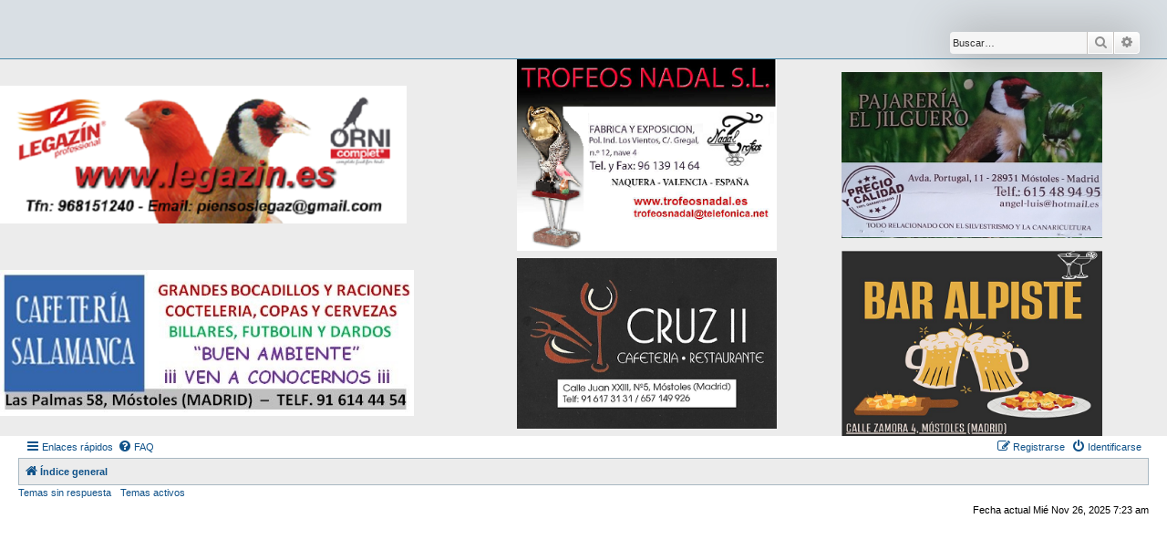

--- FILE ---
content_type: text/html; charset=UTF-8
request_url: https://www.jilguero.es/index.php?sid=7d9cf99f692f1a0f4bca892e96b18071
body_size: 14757
content:


<!DOCTYPE html>
<html dir="ltr" lang="es">
<head>
<meta charset="utf-8" />
<meta http-equiv="X-UA-Compatible" content="IE=edge">
<meta name="viewport" content="width=device-width, initial-scale=1" />

        <!-- App Indexing for Google Search -->
        <link href="android-app://com.quoord.tapatalkpro.activity/tapatalk/www.jilguero.es/?ttfid=34397&location=index&channel=google-indexing" rel="alternate" />
        <link href="ios-app://307880732/tapatalk/www.jilguero.es/?ttfid=34397&location=index&channel=google-indexing" rel="alternate" />
        
        <link href="./mobiquo/smartbanner/manifest.json" rel="manifest">
        
        <meta name="apple-itunes-app" content="app-id=307880732, affiliate-data=at=10lR7C, app-argument=tapatalk://www.jilguero.es/?ttfid=34397&location=index" />
        
<title>www.jilguero.es - Página principal</title>

	<link rel="alternate" type="application/atom+xml" title="Feed - www.jilguero.es" href="/app.php/feed?sid=d25de9487be421692fa89d0dd6523664">		<link rel="alternate" type="application/atom+xml" title="Feed - Todos los Foros" href="/app.php/feed/forums?sid=d25de9487be421692fa89d0dd6523664">	<link rel="alternate" type="application/atom+xml" title="Feed - Nuevos Temas" href="/app.php/feed/topics?sid=d25de9487be421692fa89d0dd6523664">	<link rel="alternate" type="application/atom+xml" title="Feed - Temas Activos" href="/app.php/feed/topics_active?sid=d25de9487be421692fa89d0dd6523664">			
	<link rel="canonical" href="https://www.jilguero.es/">

<!--
	phpBB style name: Allan Style - SUBSILVER
	Based on style:   prosilver (this is the default phpBB3 style)
	Based on style:   subsilver2 (this is the default phpBB3 style)
	Original author:  Tom Beddard ( http://www.subBlue.com/ )
	Modified by old:   Allan, SKRS, Foxs ( https://phpbbx.ru/ )
	Modified by :   Merlin ( https://forum-gta.ru/ )
-->

<link href="./assets/css/font-awesome.min.css?assets_version=337" rel="stylesheet">
<link href="./styles/AllanStyle-SUBSILVER/theme/stylesheet.css?assets_version=337" rel="stylesheet">
<link href="./styles/AllanStyle-SUBSILVER/theme/es/stylesheet.css?assets_version=337" rel="stylesheet">




<!--[if lte IE 9]>
	<link href="./styles/AllanStyle-SUBSILVER/theme/tweaks.css?assets_version=337" rel="stylesheet">
<![endif]-->


<link href="./ext/vse/abbc3/styles/all/theme/abbc3_common.min.css?assets_version=337" rel="stylesheet" media="screen">
<link href="./ext/imcger/showhiddenpassword/styles/prosilver/theme/showhiddenpassword.css?assets_version=337" rel="stylesheet" media="screen">
<link href="./ext/vse/lightbox/styles/all/template/lightbox/css/lightbox.min.css?assets_version=337" rel="stylesheet" media="screen">
<link href="./ext/imcger/showhiddenpassword/styles/all/theme/showhiddenpassword_all.css?assets_version=337" rel="stylesheet" media="screen">


	<style>
		@media (min-width: 900px) {
						.content img.postimage,
			.attachbox img.postimage {
				max-height: 768px !important;
				max-width: 1024px !important;
			}
		}
	</style>

</head>


<body id="phpbb" class="nojs notouch section-index ltr ">

<div id="header-subsilver" class="header-subsilver">
	<a id="top" class="top-anchor" accesskey="t"></a>
		<div class="headerbar" role="banner">
					<div class="inner">

			<div id="site-description" class="site-description">
				<a title="Índice general">
					<!--<span class="site_logo"></span>
				</a>
				<!--<h1>www.jilguero.es</h1>
				<p>Foro de silvestrismo, donde todos podremos contribuir a esta afición para que no desaparezca y sea reconocida tal y como es; un gran deporte.</p>-->
				<p class="skiplink"><a href="#start_here">Obviar</a></p>
			</div>

									<div id="search-box" class="search-box search-header" role="search">
				<form action="./search.php?sid=d25de9487be421692fa89d0dd6523664" method="get" id="search">
				<fieldset>
					<input name="keywords" id="keywords" type="search" maxlength="128" title="Buscar palabras clave" class="inputbox search tiny" size="20" value="" placeholder="Buscar…" />
					<button class="button button-search" type="submit" title="Buscar">
						<i class="icon fa-search fa-fw" aria-hidden="true"></i><span class="sr-only">Buscar</span>
					</button>
					<a href="./search.php?sid=d25de9487be421692fa89d0dd6523664" class="button button-search-end" title="Búsqueda avanzada">
						<i class="icon fa-cog fa-fw" aria-hidden="true"></i><span class="sr-only">Búsqueda avanzada</span>
					</a>
					<input type="hidden" name="sid" value="d25de9487be421692fa89d0dd6523664" />

				</fieldset>
				</form>
			</div>
						
			</div>
					</div>
</div>

<!DOCTYPE html>
<html lang="es">
<head>
    <meta charset="UTF-8">
    <meta name="viewport" content="width=device-width, initial-scale=1.0">
    <title>Tabla de Imágenes en PHP</title>
    <style>
	
	        body {

        }

        table {
  margin-left: auto;
  margin-right: auto;
        }


		td img{
			width:80%;
			margin-left: auto;
			margin-right: auto;

    </style>
</head>
<body>

<table border='0'><tr><td><a href='https://www.legazin.es'><img src='/patrocinadores/legazin2.png' alt='Imagen 1'></a></td><td><a href='http://www.trofeosnadal.es/'><img src='/patrocinadores/trofeosnadal.png' alt='Imagen 2'></a></td><td><a href='https://pajareriaeljilguero.es.tl/'><img src='/patrocinadores/el_jilguero.png' alt='Imagen 3'></a></td></tr><tr><td><a href='https://www.instagram.com/cafeteriasalamanca58/'><img src='/patrocinadores/salamanca.png' alt='Imagen 4'></a></td><td><a href='https://www.google.es/search?q=bar+cruz+II+mostoles&ei=8gHjYdKPCMOYa7yFgyA&ved=0ahUKEwjS0MPjobT1AhVDzBoKHbzCAAQQ4dUDCA0&oq=bar+cruz+II+mostoles&gs_lcp=Cgdnd3Mtd2l6EAwyCwguEIAEEMcBEK8BOgcIABBHELADOgoIABBHELADEMkDOgYIABAHEB46BQgAEIAEOgIIJkoECEEYAEoECEYYAFCYCVjWEGDQJWgBcAJ4AIABYYgB2AKSAQE0mAEAoAEByAEIwAEB&sclient=gws-wiz#'><img src='/patrocinadores/cruz_2.png' alt='Imagen 5'></a></td><td><a href='https://www.google.com/maps/place/Alpiste/@40.3254063,-3.8675281,17z/data=!4m6!3m5!1s0xd418dd565a25c33:0x5a57599461f7bcb3!8m2!3d40.3254131!4d-3.8675454!16s%2Fg%2F1hc2ppkrt?hl=es'><img src='/patrocinadores/alpiste.png' alt='Imagen 6'></a></td></tr></table>
</body>
</html>
<div id="wrap" class="wrap">
	<div id="page-header">
				<div class="navbar-top" role="navigation">
	<div class="inner">

	<ul id="nav-main" class="nav-main linklist" role="menubar">

		<li id="quick-links" class="quick-links dropdown-container responsive-menu" data-skip-responsive="true">
			<a href="#" class="dropdown-trigger">
				<i class="icon fa-bars fa-fw" aria-hidden="true"></i><span>Enlaces rápidos</span>
			</a>
			<div class="dropdown">
				<div class="pointer"><div class="pointer-inner"></div></div>
				<ul class="dropdown-contents" role="menu">
					
											<li class="separator"></li>
																									<li>
								<a href="./search.php?search_id=unanswered&amp;sid=d25de9487be421692fa89d0dd6523664" role="menuitem">
									<i class="icon fa-file-o fa-fw icon-gray" aria-hidden="true"></i><span>Temas sin respuesta</span>
								</a>
							</li>
							<li>
								<a href="./search.php?search_id=active_topics&amp;sid=d25de9487be421692fa89d0dd6523664" role="menuitem">
									<i class="icon fa-file-o fa-fw icon-blue" aria-hidden="true"></i><span>Temas activos</span>
								</a>
							</li>
							<li class="separator"></li>
							<li>
								<a href="./search.php?sid=d25de9487be421692fa89d0dd6523664" role="menuitem">
									<i class="icon fa-search fa-fw" aria-hidden="true"></i><span>Buscar</span>
								</a>
							</li>
					
										<li class="separator"></li>

									</ul>
			</div>
		</li>

				<li data-skip-responsive="true">
			<a href="/app.php/help/faq?sid=d25de9487be421692fa89d0dd6523664" rel="help" title="Preguntas Frecuentes" role="menuitem">
				<i class="icon fa-question-circle fa-fw" aria-hidden="true"></i><span>FAQ</span>
			</a>
		</li>
						
			<li class="rightside"  data-skip-responsive="true">
			<a href="./ucp.php?mode=login&amp;redirect=index.php&amp;sid=d25de9487be421692fa89d0dd6523664" title="Identificarse" accesskey="x" role="menuitem">
				<i class="icon fa-power-off fa-fw" aria-hidden="true"></i><span>Identificarse</span>
			</a>
		</li>
					<li class="rightside" data-skip-responsive="true">
				<a href="./ucp.php?mode=register&amp;sid=d25de9487be421692fa89d0dd6523664" role="menuitem">
					<i class="icon fa-pencil-square-o  fa-fw" aria-hidden="true"></i><span>Registrarse</span>
				</a>
			</li>
						</ul>

	</div>
</div>

<div class="navbar" role="navigation">
	<div class="inner">

	<ul id="nav-breadcrumbs" class="nav-breadcrumbs linklist navlinks" role="menubar">
				
		
		<li class="breadcrumbs" itemscope itemtype="https://schema.org/BreadcrumbList">

			
							<span class="crumb" itemtype="https://schema.org/ListItem" itemprop="itemListElement" itemscope><a itemprop="item" href="./index.php?sid=d25de9487be421692fa89d0dd6523664" accesskey="h" data-navbar-reference="index"><i class="icon fa-home fa-fw"></i><span itemprop="name">Índice general</span></a><meta itemprop="position" content="1" /></span>

			
					</li>

		
					<li class="rightside responsive-search">
				<a href="./search.php?sid=d25de9487be421692fa89d0dd6523664" title="Ver opciones de búsqueda avanzada" role="menuitem">
					<i class="icon fa-search fa-fw" aria-hidden="true"></i><span class="sr-only">Buscar</span>
				</a>
			</li>
			</ul>

	</div>
</div>

<div class="navbar-top-link">
	<div class="inner">
		<ul>
			<li class="navbar-top-link-left"><a href="./search.php?search_id=unanswered&amp;sid=d25de9487be421692fa89d0dd6523664">Temas sin respuesta</a></li>
			<li class="navbar-top-link-left"><a href="./search.php?search_id=active_topics&amp;sid=d25de9487be421692fa89d0dd6523664">Temas activos</a></li>

											</ul>
	</div>
</div>
	</div>

	
	<a id="start_here" class="anchor"></a>
	<div id="page-body" class="page-body" role="main">
		
		



<p class="right responsive-center time">Fecha actual Mié Nov 26, 2025 7:23 am</p>









	
<table width="100%" border="0">
  <tr><td width="100% "align="center"><script async src="https://pagead2.googlesyndication.com/pagead/js/adsbygoogle.js?client=ca-pub-8731895239650030"
     crossorigin="anonymous"></script>
<!-- superior foro -->
<ins class="adsbygoogle"
     style="display:inline-block;width:1024px;height:180px"
     data-ad-client="ca-pub-8731895239650030"
     data-ad-slot="9884766895"></ins>
<script>
     (adsbygoogle = window.adsbygoogle || []).push({});
</script></td>
<tr>
</table>


<table width="100%" border="0">
<tr>
    <td width="100%" align="center"> <iframe align ="center" id="prueba" src ="https://www.jilguero.es/ultimos.php" marginheight="0" marginwidth="0" frameborder="0"
scrolling="no" height="220" width="1024" >
    <p>Your browser does not support iframes.</p>
    </iframe></td></tr>
  </tr>
</table>

	
		
	
	
		
	
		<div class="forabg">
			<div class="inner">
			<ul class="topiclist">
				<li class="header">
										<dl class="row-item">
						<dt><div class="list-inner"><a href="./viewforum.php?f=47&amp;sid=d25de9487be421692fa89d0dd6523664">Bienvenido</a></div></dt>
						<dd class="topics">Temas</dd>
						<dd class="posts">Mensajes</dd>
						<dd class="lastpost"><span>Último mensaje</span></dd>
					</dl>
									</li>
			</ul>
			<ul class="topiclist forums">
		
	
	
	
			
					<li class="row">
						<dl class="row-item forum_read_locked">
				<dt title="Cerrado">
										<div class="list-inner">
													<!--
								<a class="feed-icon-forum" title="Feed - Normas" href="/app.php/feed?sid=d25de9487be421692fa89d0dd6523664?f=9">
									<i class="icon fa-rss-square fa-fw icon-orange" aria-hidden="true"></i><span class="sr-only">Feed - Normas</span>
								</a>
							-->
																										<span class="forum-image"><img src=".//iconos/normas.png" alt="Cerrado" /></span>
																			<a href="./viewforum.php?f=9&amp;sid=d25de9487be421692fa89d0dd6523664" class="forumtitle">Normas</a>
						<br />Normas del foro.												
												<div class="responsive-show" style="display: none;">
															Temas: <strong>2</strong>
													</div>
											</div>
				</dt>
									<dd class="topics">2 <dfn>Temas</dfn></dd>
					<dd class="posts">12 <dfn>Mensajes</dfn></dd>
					<dd class="lastpost">
						<span>
																						<dfn>Último mensaje</dfn>
																										<a href="./viewtopic.php?p=406844&amp;sid=d25de9487be421692fa89d0dd6523664#p406844" title="Re: Almaque 2019" class="lastsubject">Re: Almaque 2019</a> <br />
																	por <a href="./memberlist.php?mode=viewprofile&amp;u=10372&amp;sid=d25de9487be421692fa89d0dd6523664" class="username">joaquin1975</a>																	<a href="./viewtopic.php?p=406844&amp;sid=d25de9487be421692fa89d0dd6523664#p406844" title="Ver último mensaje">
										<i class="icon fa-external-link-square fa-fw icon-lightgray icon-md" aria-hidden="true"></i><span class="sr-only">Ver último mensaje</span>
									</a>
																<time datetime="2019-08-12T15:54:30+00:00">Lun Ago 12, 2019 4:54 pm</time>
													</span>
					</dd>
							</dl>
					</li>
			
	
	
			
					<li class="row">
						<dl class="row-item forum_read">
				<dt title="No hay mensajes sin leer">
										<div class="list-inner">
													<!--
								<a class="feed-icon-forum" title="Feed - Leer Antes de Postear" href="/app.php/feed?sid=d25de9487be421692fa89d0dd6523664?f=34">
									<i class="icon fa-rss-square fa-fw icon-orange" aria-hidden="true"></i><span class="sr-only">Feed - Leer Antes de Postear</span>
								</a>
							-->
																										<span class="forum-image"><img src=".//iconos/normas.png" alt="No hay mensajes sin leer" /></span>
																			<a href="./viewforum.php?f=34&amp;sid=d25de9487be421692fa89d0dd6523664" class="forumtitle">Leer Antes de Postear</a>
						<br />Leer estos mensajes para aprender a utilizar el foro.													<br /><strong>Moderador:</strong> <a href="./memberlist.php?mode=viewprofile&amp;u=455&amp;sid=d25de9487be421692fa89d0dd6523664" style="color: #00CC33;" class="username-coloured">ALCHEMY</a>
												
												<div class="responsive-show" style="display: none;">
															Temas: <strong>4</strong>
													</div>
											</div>
				</dt>
									<dd class="topics">4 <dfn>Temas</dfn></dd>
					<dd class="posts">36 <dfn>Mensajes</dfn></dd>
					<dd class="lastpost">
						<span>
																						<dfn>Último mensaje</dfn>
																										<a href="./viewtopic.php?p=321388&amp;sid=d25de9487be421692fa89d0dd6523664#p321388" title="Re: VIDEO TUTORIALES USO DEL FORO" class="lastsubject">Re: VIDEO TUTORIALES USO DEL …</a> <br />
																	por <a href="./memberlist.php?mode=viewprofile&amp;u=9854&amp;sid=d25de9487be421692fa89d0dd6523664" class="username">ruben92</a>																	<a href="./viewtopic.php?p=321388&amp;sid=d25de9487be421692fa89d0dd6523664#p321388" title="Ver último mensaje">
										<i class="icon fa-external-link-square fa-fw icon-lightgray icon-md" aria-hidden="true"></i><span class="sr-only">Ver último mensaje</span>
									</a>
																<time datetime="2014-03-17T21:13:44+00:00">Lun Mar 17, 2014 10:13 pm</time>
													</span>
					</dd>
							</dl>
					</li>
			
	
	
			
					<li class="row">
						<dl class="row-item forum_read">
				<dt title="No hay mensajes sin leer">
										<div class="list-inner">
													<!--
								<a class="feed-icon-forum" title="Feed - Sugerencias y temas del foro." href="/app.php/feed?sid=d25de9487be421692fa89d0dd6523664?f=72">
									<i class="icon fa-rss-square fa-fw icon-orange" aria-hidden="true"></i><span class="sr-only">Feed - Sugerencias y temas del foro.</span>
								</a>
							-->
																										<span class="forum-image"><img src="./iconos/peticiones2.png" alt="No hay mensajes sin leer" /></span>
																			<a href="./viewforum.php?f=72&amp;sid=d25de9487be421692fa89d0dd6523664" class="forumtitle">Sugerencias y temas del foro.</a>
						<br />Sugerencias, quejas, aportes, ideas para mejorar el foro etc													<br /><strong>Moderadores:</strong> <a href="./memberlist.php?mode=viewprofile&amp;u=455&amp;sid=d25de9487be421692fa89d0dd6523664" style="color: #00CC33;" class="username-coloured">ALCHEMY</a>, <a href="./memberlist.php?mode=viewprofile&amp;u=143&amp;sid=d25de9487be421692fa89d0dd6523664" style="color: #00CC33;" class="username-coloured">goelcolorin</a>, <a href="./memberlist.php?mode=viewprofile&amp;u=139&amp;sid=d25de9487be421692fa89d0dd6523664" style="color: #00CC33;" class="username-coloured">cnpzipizape</a>
												
												<div class="responsive-show" style="display: none;">
															Temas: <strong>236</strong>
													</div>
											</div>
				</dt>
									<dd class="topics">236 <dfn>Temas</dfn></dd>
					<dd class="posts">2037 <dfn>Mensajes</dfn></dd>
					<dd class="lastpost">
						<span>
																						<dfn>Último mensaje</dfn>
																										<a href="./viewtopic.php?p=421396&amp;sid=d25de9487be421692fa89d0dd6523664#p421396" title="Re: darme de baja en el foro!!!!" class="lastsubject">Re: darme de baja en el foro!…</a> <br />
																	por <a href="./memberlist.php?mode=viewprofile&amp;u=6054&amp;sid=d25de9487be421692fa89d0dd6523664" class="username">kikee</a>																	<a href="./viewtopic.php?p=421396&amp;sid=d25de9487be421692fa89d0dd6523664#p421396" title="Ver último mensaje">
										<i class="icon fa-external-link-square fa-fw icon-lightgray icon-md" aria-hidden="true"></i><span class="sr-only">Ver último mensaje</span>
									</a>
																<time datetime="2025-01-18T16:01:06+00:00">Sab Ene 18, 2025 5:01 pm</time>
													</span>
					</dd>
							</dl>
					</li>
			
	
	
			
					<li class="row">
						<dl class="row-item forum_read">
				<dt title="No hay mensajes sin leer">
										<div class="list-inner">
													<!--
								<a class="feed-icon-forum" title="Feed - Presentaciones" href="/app.php/feed?sid=d25de9487be421692fa89d0dd6523664?f=33">
									<i class="icon fa-rss-square fa-fw icon-orange" aria-hidden="true"></i><span class="sr-only">Feed - Presentaciones</span>
								</a>
							-->
																										<span class="forum-image"><img src=".//iconos/presentaciones.png" alt="No hay mensajes sin leer" /></span>
																			<a href="./viewforum.php?f=33&amp;sid=d25de9487be421692fa89d0dd6523664" class="forumtitle">Presentaciones</a>
						<br />Aqui podréis presentaros a los demas foreros. Recordad, solo presentarse las consultas en sus apartados oportunos.													<br /><strong>Moderadores:</strong> <a href="./memberlist.php?mode=viewprofile&amp;u=455&amp;sid=d25de9487be421692fa89d0dd6523664" style="color: #00CC33;" class="username-coloured">ALCHEMY</a>, <a href="./memberlist.php?mode=viewprofile&amp;u=143&amp;sid=d25de9487be421692fa89d0dd6523664" style="color: #00CC33;" class="username-coloured">goelcolorin</a>, <a href="./memberlist.php?mode=viewprofile&amp;u=139&amp;sid=d25de9487be421692fa89d0dd6523664" style="color: #00CC33;" class="username-coloured">cnpzipizape</a>
												
												<div class="responsive-show" style="display: none;">
															Temas: <strong>4583</strong>
													</div>
											</div>
				</dt>
									<dd class="topics">4583 <dfn>Temas</dfn></dd>
					<dd class="posts">56061 <dfn>Mensajes</dfn></dd>
					<dd class="lastpost">
						<span>
																						<dfn>Último mensaje</dfn>
																										<a href="./viewtopic.php?p=421930&amp;sid=d25de9487be421692fa89d0dd6523664#p421930" title="Re: Descanse en Paz Titi Colorin" class="lastsubject">Re: Descanse en Paz Titi Colo…</a> <br />
																	por <a href="./memberlist.php?mode=viewprofile&amp;u=4993&amp;sid=d25de9487be421692fa89d0dd6523664" class="username">chano</a>																	<a href="./viewtopic.php?p=421930&amp;sid=d25de9487be421692fa89d0dd6523664#p421930" title="Ver último mensaje">
										<i class="icon fa-external-link-square fa-fw icon-lightgray icon-md" aria-hidden="true"></i><span class="sr-only">Ver último mensaje</span>
									</a>
																<time datetime="2025-09-27T06:50:04+00:00">Sab Sep 27, 2025 7:50 am</time>
													</span>
					</dd>
							</dl>
					</li>
			
	
				</ul>

			</div>
		</div>
	
		
	
	
		
	
		<div class="forabg">
			<div class="inner">
			<ul class="topiclist">
				<li class="header">
										<dl class="row-item">
						<dt><div class="list-inner"><a href="./viewforum.php?f=48&amp;sid=d25de9487be421692fa89d0dd6523664">Silvestrismo</a></div></dt>
						<dd class="topics">Temas</dd>
						<dd class="posts">Mensajes</dd>
						<dd class="lastpost"><span>Último mensaje</span></dd>
					</dl>
									</li>
			</ul>
			<ul class="topiclist forums">
		
	
	
	
			
					<li class="row">
						<dl class="row-item forum_read">
				<dt title="No hay mensajes sin leer">
										<div class="list-inner">
													<!--
								<a class="feed-icon-forum" title="Feed - General." href="/app.php/feed?sid=d25de9487be421692fa89d0dd6523664?f=16">
									<i class="icon fa-rss-square fa-fw icon-orange" aria-hidden="true"></i><span class="sr-only">Feed - General.</span>
								</a>
							-->
																										<span class="forum-image"><img src=".//iconos/general.png" alt="No hay mensajes sin leer" /></span>
																			<a href="./viewforum.php?f=16&amp;sid=d25de9487be421692fa89d0dd6523664" class="forumtitle">General.</a>
						<br />Aquí podréis poner todo aquello que no entre en las demás categorías.													<br /><strong>Moderadores:</strong> <a href="./memberlist.php?mode=viewprofile&amp;u=455&amp;sid=d25de9487be421692fa89d0dd6523664" style="color: #00CC33;" class="username-coloured">ALCHEMY</a>, <a href="./memberlist.php?mode=viewprofile&amp;u=143&amp;sid=d25de9487be421692fa89d0dd6523664" style="color: #00CC33;" class="username-coloured">goelcolorin</a>, <a href="./memberlist.php?mode=viewprofile&amp;u=139&amp;sid=d25de9487be421692fa89d0dd6523664" style="color: #00CC33;" class="username-coloured">cnpzipizape</a>
												
												<div class="responsive-show" style="display: none;">
															Temas: <strong>4925</strong>
													</div>
											</div>
				</dt>
									<dd class="topics">4925 <dfn>Temas</dfn></dd>
					<dd class="posts">43159 <dfn>Mensajes</dfn></dd>
					<dd class="lastpost">
						<span>
																						<dfn>Último mensaje</dfn>
																										<a href="./viewtopic.php?p=421965&amp;sid=d25de9487be421692fa89d0dd6523664#p421965" title="Re: Que pájaro es?" class="lastsubject">Re: Que pájaro es?</a> <br />
																	por <a href="./memberlist.php?mode=viewprofile&amp;u=139&amp;sid=d25de9487be421692fa89d0dd6523664" style="color: #00CC33;" class="username-coloured">cnpzipizape</a>																	<a href="./viewtopic.php?p=421965&amp;sid=d25de9487be421692fa89d0dd6523664#p421965" title="Ver último mensaje">
										<i class="icon fa-external-link-square fa-fw icon-lightgray icon-md" aria-hidden="true"></i><span class="sr-only">Ver último mensaje</span>
									</a>
																<time datetime="2025-10-28T18:32:27+00:00">Mar Oct 28, 2025 7:32 pm</time>
													</span>
					</dd>
							</dl>
					</li>
			
	
	
			
					<li class="row">
						<dl class="row-item forum_read">
				<dt title="No hay mensajes sin leer">
										<div class="list-inner">
													<!--
								<a class="feed-icon-forum" title="Feed - Noticias y anécdotas." href="/app.php/feed?sid=d25de9487be421692fa89d0dd6523664?f=20">
									<i class="icon fa-rss-square fa-fw icon-orange" aria-hidden="true"></i><span class="sr-only">Feed - Noticias y anécdotas.</span>
								</a>
							-->
																										<span class="forum-image"><img src=".//iconos/noticias.png" alt="No hay mensajes sin leer" /></span>
																			<a href="./viewforum.php?f=20&amp;sid=d25de9487be421692fa89d0dd6523664" class="forumtitle">Noticias y anécdotas.</a>
						<br />Aquí todos vosotros podéis postear enlaces a vuestras webs foros... para que todo el mundo pueda ver el trabajo que realizamos para preservar este deporte.													<br /><strong>Moderadores:</strong> <a href="./memberlist.php?mode=viewprofile&amp;u=455&amp;sid=d25de9487be421692fa89d0dd6523664" style="color: #00CC33;" class="username-coloured">ALCHEMY</a>, <a href="./memberlist.php?mode=viewprofile&amp;u=143&amp;sid=d25de9487be421692fa89d0dd6523664" style="color: #00CC33;" class="username-coloured">goelcolorin</a>, <a href="./memberlist.php?mode=viewprofile&amp;u=139&amp;sid=d25de9487be421692fa89d0dd6523664" style="color: #00CC33;" class="username-coloured">cnpzipizape</a>
												
												<div class="responsive-show" style="display: none;">
															Temas: <strong>582</strong>
													</div>
											</div>
				</dt>
									<dd class="topics">582 <dfn>Temas</dfn></dd>
					<dd class="posts">6798 <dfn>Mensajes</dfn></dd>
					<dd class="lastpost">
						<span>
																						<dfn>Último mensaje</dfn>
																										<a href="./viewtopic.php?p=421559&amp;sid=d25de9487be421692fa89d0dd6523664#p421559" title="Re: Tema sobre las anillas en focse" class="lastsubject">Re: Tema sobre las anillas en…</a> <br />
																	por <a href="./memberlist.php?mode=viewprofile&amp;u=6054&amp;sid=d25de9487be421692fa89d0dd6523664" class="username">kikee</a>																	<a href="./viewtopic.php?p=421559&amp;sid=d25de9487be421692fa89d0dd6523664#p421559" title="Ver último mensaje">
										<i class="icon fa-external-link-square fa-fw icon-lightgray icon-md" aria-hidden="true"></i><span class="sr-only">Ver último mensaje</span>
									</a>
																<time datetime="2025-03-10T09:55:39+00:00">Lun Mar 10, 2025 10:55 am</time>
													</span>
					</dd>
							</dl>
					</li>
			
	
	
			
					<li class="row">
						<dl class="row-item forum_read">
				<dt title="No hay mensajes sin leer">
										<div class="list-inner">
													<!--
								<a class="feed-icon-forum" title="Feed - Fotos" href="/app.php/feed?sid=d25de9487be421692fa89d0dd6523664?f=15">
									<i class="icon fa-rss-square fa-fw icon-orange" aria-hidden="true"></i><span class="sr-only">Feed - Fotos</span>
								</a>
							-->
																										<span class="forum-image"><img src=".//iconos/foto.png" alt="No hay mensajes sin leer" /></span>
																			<a href="./viewforum.php?f=15&amp;sid=d25de9487be421692fa89d0dd6523664" class="forumtitle">Fotos</a>
						<br />Aquí podremos poner enlaces a fotos relacionadas con el silvestrismo y las aves.													<br /><strong>Moderadores:</strong> <a href="./memberlist.php?mode=viewprofile&amp;u=455&amp;sid=d25de9487be421692fa89d0dd6523664" style="color: #00CC33;" class="username-coloured">ALCHEMY</a>, <a href="./memberlist.php?mode=viewprofile&amp;u=143&amp;sid=d25de9487be421692fa89d0dd6523664" style="color: #00CC33;" class="username-coloured">goelcolorin</a>, <a href="./memberlist.php?mode=viewprofile&amp;u=139&amp;sid=d25de9487be421692fa89d0dd6523664" style="color: #00CC33;" class="username-coloured">cnpzipizape</a>
												
												<div class="responsive-show" style="display: none;">
															Temas: <strong>1820</strong>
													</div>
											</div>
				</dt>
									<dd class="topics">1820 <dfn>Temas</dfn></dd>
					<dd class="posts">20539 <dfn>Mensajes</dfn></dd>
					<dd class="lastpost">
						<span>
																						<dfn>Último mensaje</dfn>
																										<a href="./viewtopic.php?p=421949&amp;sid=d25de9487be421692fa89d0dd6523664#p421949" title="Re: Macho o hembra?" class="lastsubject">Re: Macho o hembra?</a> <br />
																	por <a href="./memberlist.php?mode=viewprofile&amp;u=139&amp;sid=d25de9487be421692fa89d0dd6523664" style="color: #00CC33;" class="username-coloured">cnpzipizape</a>																	<a href="./viewtopic.php?p=421949&amp;sid=d25de9487be421692fa89d0dd6523664#p421949" title="Ver último mensaje">
										<i class="icon fa-external-link-square fa-fw icon-lightgray icon-md" aria-hidden="true"></i><span class="sr-only">Ver último mensaje</span>
									</a>
																<time datetime="2025-10-20T13:33:41+00:00">Lun Oct 20, 2025 2:33 pm</time>
													</span>
					</dd>
							</dl>
					</li>
			
	
	
			
					<li class="row">
						<dl class="row-item forum_read">
				<dt title="No hay mensajes sin leer">
										<div class="list-inner">
													<!--
								<a class="feed-icon-forum" title="Feed - Videoteca" href="/app.php/feed?sid=d25de9487be421692fa89d0dd6523664?f=60">
									<i class="icon fa-rss-square fa-fw icon-orange" aria-hidden="true"></i><span class="sr-only">Feed - Videoteca</span>
								</a>
							-->
																										<span class="forum-image"><img src=".//iconos/video.jpeg" alt="No hay mensajes sin leer" /></span>
																			<a href="./viewforum.php?f=60&amp;sid=d25de9487be421692fa89d0dd6523664" class="forumtitle">Videoteca</a>
						<br />Videos videos y mas videos de silvestrismo.													<br /><strong>Moderadores:</strong> <a href="./memberlist.php?mode=viewprofile&amp;u=455&amp;sid=d25de9487be421692fa89d0dd6523664" style="color: #00CC33;" class="username-coloured">ALCHEMY</a>, <a href="./memberlist.php?mode=viewprofile&amp;u=143&amp;sid=d25de9487be421692fa89d0dd6523664" style="color: #00CC33;" class="username-coloured">goelcolorin</a>, <a href="./memberlist.php?mode=viewprofile&amp;u=139&amp;sid=d25de9487be421692fa89d0dd6523664" style="color: #00CC33;" class="username-coloured">cnpzipizape</a>
												
												<div class="responsive-show" style="display: none;">
															Temas: <strong>944</strong>
													</div>
											</div>
				</dt>
									<dd class="topics">944 <dfn>Temas</dfn></dd>
					<dd class="posts">10233 <dfn>Mensajes</dfn></dd>
					<dd class="lastpost">
						<span>
																						<dfn>Último mensaje</dfn>
																										<a href="./viewtopic.php?p=417207&amp;sid=d25de9487be421692fa89d0dd6523664#p417207" title="Re: Espectacular bando de jilgueros en la nieve" class="lastsubject">Re: Espectacular bando de jil…</a> <br />
																	por <a href="./memberlist.php?mode=viewprofile&amp;u=10486&amp;sid=d25de9487be421692fa89d0dd6523664" class="username">manual</a>																	<a href="./viewtopic.php?p=417207&amp;sid=d25de9487be421692fa89d0dd6523664#p417207" title="Ver último mensaje">
										<i class="icon fa-external-link-square fa-fw icon-lightgray icon-md" aria-hidden="true"></i><span class="sr-only">Ver último mensaje</span>
									</a>
																<time datetime="2022-04-18T22:07:11+00:00">Lun Abr 18, 2022 11:07 pm</time>
													</span>
					</dd>
							</dl>
					</li>
			
	
	
			
					<li class="row">
						<dl class="row-item forum_read">
				<dt title="No hay mensajes sin leer">
										<div class="list-inner">
													<!--
								<a class="feed-icon-forum" title="Feed - Capturas" href="/app.php/feed?sid=d25de9487be421692fa89d0dd6523664?f=35">
									<i class="icon fa-rss-square fa-fw icon-orange" aria-hidden="true"></i><span class="sr-only">Feed - Capturas</span>
								</a>
							-->
																										<span class="forum-image"><img src=".//iconos/capturas.png" alt="No hay mensajes sin leer" /></span>
																			<a href="./viewforum.php?f=35&amp;sid=d25de9487be421692fa89d0dd6523664" class="forumtitle">Capturas</a>
						<br />En este foro podéis dejar las consultas respecto la captura de aves silvestres.													<br /><strong>Moderadores:</strong> <a href="./memberlist.php?mode=viewprofile&amp;u=455&amp;sid=d25de9487be421692fa89d0dd6523664" style="color: #00CC33;" class="username-coloured">ALCHEMY</a>, <a href="./memberlist.php?mode=viewprofile&amp;u=143&amp;sid=d25de9487be421692fa89d0dd6523664" style="color: #00CC33;" class="username-coloured">goelcolorin</a>, <a href="./memberlist.php?mode=viewprofile&amp;u=139&amp;sid=d25de9487be421692fa89d0dd6523664" style="color: #00CC33;" class="username-coloured">cnpzipizape</a>
												
												<div class="responsive-show" style="display: none;">
															Temas: <strong>728</strong>
													</div>
											</div>
				</dt>
									<dd class="topics">728 <dfn>Temas</dfn></dd>
					<dd class="posts">8130 <dfn>Mensajes</dfn></dd>
					<dd class="lastpost">
						<span>
																						<dfn>Último mensaje</dfn>
																										<a href="./viewtopic.php?p=420360&amp;sid=d25de9487be421692fa89d0dd6523664#p420360" title="Re: Ns como amansar jilguera" class="lastsubject">Re: Ns como amansar jilguera</a> <br />
																	por <a href="./memberlist.php?mode=viewprofile&amp;u=12819&amp;sid=d25de9487be421692fa89d0dd6523664" class="username">joseluis999</a>																	<a href="./viewtopic.php?p=420360&amp;sid=d25de9487be421692fa89d0dd6523664#p420360" title="Ver último mensaje">
										<i class="icon fa-external-link-square fa-fw icon-lightgray icon-md" aria-hidden="true"></i><span class="sr-only">Ver último mensaje</span>
									</a>
																<time datetime="2023-11-25T12:27:11+00:00">Sab Nov 25, 2023 1:27 pm</time>
													</span>
					</dd>
							</dl>
					</li>
			
	
	
			
					<li class="row">
						<dl class="row-item forum_read">
				<dt title="No hay mensajes sin leer">
										<div class="list-inner">
													<!--
								<a class="feed-icon-forum" title="Feed - Compra-Venta" href="/app.php/feed?sid=d25de9487be421692fa89d0dd6523664?f=25">
									<i class="icon fa-rss-square fa-fw icon-orange" aria-hidden="true"></i><span class="sr-only">Feed - Compra-Venta</span>
								</a>
							-->
																										<span class="forum-image"><img src=".//iconos/compra.png" alt="No hay mensajes sin leer" /></span>
																			<a href="./viewforum.php?f=25&amp;sid=d25de9487be421692fa89d0dd6523664" class="forumtitle">Compra-Venta</a>
						<br />En este foro podréis realizar compra-venta de artículos de silvestrismo. PROHIBIDA LA COMPRA VENTA DE AVES SILVESTRES.													<br /><strong>Moderadores:</strong> <a href="./memberlist.php?mode=viewprofile&amp;u=455&amp;sid=d25de9487be421692fa89d0dd6523664" style="color: #00CC33;" class="username-coloured">ALCHEMY</a>, <a href="./memberlist.php?mode=viewprofile&amp;u=143&amp;sid=d25de9487be421692fa89d0dd6523664" style="color: #00CC33;" class="username-coloured">goelcolorin</a>, <a href="./memberlist.php?mode=viewprofile&amp;u=139&amp;sid=d25de9487be421692fa89d0dd6523664" style="color: #00CC33;" class="username-coloured">cnpzipizape</a>
												
												<div class="responsive-show" style="display: none;">
															Temas: <strong>1591</strong>
													</div>
											</div>
				</dt>
									<dd class="topics">1591 <dfn>Temas</dfn></dd>
					<dd class="posts">11788 <dfn>Mensajes</dfn></dd>
					<dd class="lastpost">
						<span>
																						<dfn>Último mensaje</dfn>
																										<a href="./viewtopic.php?p=420792&amp;sid=d25de9487be421692fa89d0dd6523664#p420792" title="Re: Programador táctil Universal 3.000" class="lastsubject">Re: Programador táctil Univer…</a> <br />
																	por <a href="./memberlist.php?mode=viewprofile&amp;u=6054&amp;sid=d25de9487be421692fa89d0dd6523664" class="username">kikee</a>																	<a href="./viewtopic.php?p=420792&amp;sid=d25de9487be421692fa89d0dd6523664#p420792" title="Ver último mensaje">
										<i class="icon fa-external-link-square fa-fw icon-lightgray icon-md" aria-hidden="true"></i><span class="sr-only">Ver último mensaje</span>
									</a>
																<time datetime="2024-05-06T08:27:26+00:00">Lun May 06, 2024 9:27 am</time>
													</span>
					</dd>
							</dl>
					</li>
			
	
				</ul>

			</div>
		</div>
	
		
	
	
		
	
		<div class="forabg">
			<div class="inner">
			<ul class="topiclist">
				<li class="header">
										<dl class="row-item">
						<dt><div class="list-inner"><a href="./viewforum.php?f=50&amp;sid=d25de9487be421692fa89d0dd6523664">Concursos de Canto</a></div></dt>
						<dd class="topics">Temas</dd>
						<dd class="posts">Mensajes</dd>
						<dd class="lastpost"><span>Último mensaje</span></dd>
					</dl>
									</li>
			</ul>
			<ul class="topiclist forums">
		
	
	
	
			
					<li class="row">
						<dl class="row-item forum_read">
				<dt title="No hay mensajes sin leer">
										<div class="list-inner">
													<!--
								<a class="feed-icon-forum" title="Feed - Concursos" href="/app.php/feed?sid=d25de9487be421692fa89d0dd6523664?f=17">
									<i class="icon fa-rss-square fa-fw icon-orange" aria-hidden="true"></i><span class="sr-only">Feed - Concursos</span>
								</a>
							-->
																										<span class="forum-image"><img src=".//iconos/notas.png" alt="No hay mensajes sin leer" /></span>
																			<a href="./viewforum.php?f=17&amp;sid=d25de9487be421692fa89d0dd6523664" class="forumtitle">Concursos</a>
						<br />Aquí todos vosotros podréis enviar mensajes informando sobre algún concurso.<br>
Para completar el post con todos los mensajes rogamos indiquen fecha hora lugar y provincia.<br>
Gracias por colaborar.													<br /><strong>Moderador:</strong> <a href="./memberlist.php?mode=viewprofile&amp;u=455&amp;sid=d25de9487be421692fa89d0dd6523664" style="color: #00CC33;" class="username-coloured">ALCHEMY</a>
												
												<div class="responsive-show" style="display: none;">
															Temas: <strong>832</strong>
													</div>
											</div>
				</dt>
									<dd class="topics">832 <dfn>Temas</dfn></dd>
					<dd class="posts">5262 <dfn>Mensajes</dfn></dd>
					<dd class="lastpost">
						<span>
																						<dfn>Último mensaje</dfn>
																										<a href="./viewtopic.php?p=421683&amp;sid=d25de9487be421692fa89d0dd6523664#p421683" title="Re: CARTEL CONCURSO FINAL AUTONOMICO COMUNIDAD DE MADRID" class="lastsubject">Re: CARTEL CONCURSO FINAL AUT…</a> <br />
																	por <a href="./memberlist.php?mode=viewprofile&amp;u=6054&amp;sid=d25de9487be421692fa89d0dd6523664" class="username">kikee</a>																	<a href="./viewtopic.php?p=421683&amp;sid=d25de9487be421692fa89d0dd6523664#p421683" title="Ver último mensaje">
										<i class="icon fa-external-link-square fa-fw icon-lightgray icon-md" aria-hidden="true"></i><span class="sr-only">Ver último mensaje</span>
									</a>
																<time datetime="2025-05-05T08:36:13+00:00">Lun May 05, 2025 9:36 am</time>
													</span>
					</dd>
							</dl>
					</li>
			
	
	
			
					<li class="row">
						<dl class="row-item forum_read">
				<dt title="No hay mensajes sin leer">
										<div class="list-inner">
													<!--
								<a class="feed-icon-forum" title="Feed - Resultados concursos de silvestrismo" href="/app.php/feed?sid=d25de9487be421692fa89d0dd6523664?f=11">
									<i class="icon fa-rss-square fa-fw icon-orange" aria-hidden="true"></i><span class="sr-only">Feed - Resultados concursos de silvestrismo</span>
								</a>
							-->
																										<span class="forum-image"><img src=".//iconos/notas.png" alt="No hay mensajes sin leer" /></span>
																			<a href="./viewforum.php?f=11&amp;sid=d25de9487be421692fa89d0dd6523664" class="forumtitle">Resultados concursos de silvestrismo</a>
						<br />Aquí podeis poner los resultados de los concursos anotando la fecha.													<br /><strong>Moderador:</strong> <a href="./memberlist.php?mode=viewprofile&amp;u=455&amp;sid=d25de9487be421692fa89d0dd6523664" style="color: #00CC33;" class="username-coloured">ALCHEMY</a>
												
												<div class="responsive-show" style="display: none;">
															Temas: <strong>379</strong>
													</div>
											</div>
				</dt>
									<dd class="topics">379 <dfn>Temas</dfn></dd>
					<dd class="posts">2478 <dfn>Mensajes</dfn></dd>
					<dd class="lastpost">
						<span>
																						<dfn>Último mensaje</dfn>
																										<a href="./viewtopic.php?p=421706&amp;sid=d25de9487be421692fa89d0dd6523664#p421706" title="Re: MADRID 2025 Clasificación PUNTUABLES Y FINAL AUTONOMICA" class="lastsubject">Re: MADRID 2025 Clasificación…</a> <br />
																	por <a href="./memberlist.php?mode=viewprofile&amp;u=139&amp;sid=d25de9487be421692fa89d0dd6523664" style="color: #00CC33;" class="username-coloured">cnpzipizape</a>																	<a href="./viewtopic.php?p=421706&amp;sid=d25de9487be421692fa89d0dd6523664#p421706" title="Ver último mensaje">
										<i class="icon fa-external-link-square fa-fw icon-lightgray icon-md" aria-hidden="true"></i><span class="sr-only">Ver último mensaje</span>
									</a>
																<time datetime="2025-05-12T16:07:24+00:00">Lun May 12, 2025 5:07 pm</time>
													</span>
					</dd>
							</dl>
					</li>
			
	
	
			
					<li class="row">
						<dl class="row-item forum_read">
				<dt title="No hay mensajes sin leer">
										<div class="list-inner">
													<!--
								<a class="feed-icon-forum" title="Feed - Resultados Campeonatos de España" href="/app.php/feed?sid=d25de9487be421692fa89d0dd6523664?f=19">
									<i class="icon fa-rss-square fa-fw icon-orange" aria-hidden="true"></i><span class="sr-only">Feed - Resultados Campeonatos de España</span>
								</a>
							-->
																										<span class="forum-image"><img src=".//iconos/notas.png" alt="No hay mensajes sin leer" /></span>
																			<a href="./viewforum.php?f=19&amp;sid=d25de9487be421692fa89d0dd6523664" class="forumtitle">Resultados Campeonatos de España</a>
						<br />Aquí pondremos los resultados de los Campeonatos De España. SI disponeis de algunas clasificaciones enviarlas al administrador del foro.													<br /><strong>Moderador:</strong> <a href="./memberlist.php?mode=viewprofile&amp;u=455&amp;sid=d25de9487be421692fa89d0dd6523664" style="color: #00CC33;" class="username-coloured">ALCHEMY</a>
												
												<div class="responsive-show" style="display: none;">
															Temas: <strong>48</strong>
													</div>
											</div>
				</dt>
									<dd class="topics">48 <dfn>Temas</dfn></dd>
					<dd class="posts">395 <dfn>Mensajes</dfn></dd>
					<dd class="lastpost">
						<span>
																						<dfn>Último mensaje</dfn>
																										<a href="./viewtopic.php?p=421750&amp;sid=d25de9487be421692fa89d0dd6523664#p421750" title="Re: Campeonato España 2025 1 Junio Liria (Valencia)" class="lastsubject">Re: Campeonato España 2025 1 …</a> <br />
																	por <a href="./memberlist.php?mode=viewprofile&amp;u=143&amp;sid=d25de9487be421692fa89d0dd6523664" style="color: #00CC33;" class="username-coloured">goelcolorin</a>																	<a href="./viewtopic.php?p=421750&amp;sid=d25de9487be421692fa89d0dd6523664#p421750" title="Ver último mensaje">
										<i class="icon fa-external-link-square fa-fw icon-lightgray icon-md" aria-hidden="true"></i><span class="sr-only">Ver último mensaje</span>
									</a>
																<time datetime="2025-06-02T14:38:01+00:00">Lun Jun 02, 2025 3:38 pm</time>
													</span>
					</dd>
							</dl>
					</li>
			
	
				</ul>

			</div>
		</div>
	
		
	
	
		
	
		<div class="forabg">
			<div class="inner">
			<ul class="topiclist">
				<li class="header">
										<dl class="row-item">
						<dt><div class="list-inner"><a href="./viewforum.php?f=51&amp;sid=d25de9487be421692fa89d0dd6523664">La Pega</a></div></dt>
						<dd class="topics">Temas</dd>
						<dd class="posts">Mensajes</dd>
						<dd class="lastpost"><span>Último mensaje</span></dd>
					</dl>
									</li>
			</ul>
			<ul class="topiclist forums">
		
	
	
	
			
					<li class="row">
						<dl class="row-item forum_read">
				<dt title="No hay mensajes sin leer">
										<div class="list-inner">
													<!--
								<a class="feed-icon-forum" title="Feed - La Pega" href="/app.php/feed?sid=d25de9487be421692fa89d0dd6523664?f=29">
									<i class="icon fa-rss-square fa-fw icon-orange" aria-hidden="true"></i><span class="sr-only">Feed - La Pega</span>
								</a>
							-->
																										<span class="forum-image"><img src=".//iconos/pega.png" alt="No hay mensajes sin leer" /></span>
																			<a href="./viewforum.php?f=29&amp;sid=d25de9487be421692fa89d0dd6523664" class="forumtitle">La Pega</a>
						<br />Aquí podréis hablar de todo lo referente a esta modalidad.													<br /><strong>Moderadores:</strong> <a href="./memberlist.php?mode=viewprofile&amp;u=455&amp;sid=d25de9487be421692fa89d0dd6523664" style="color: #00CC33;" class="username-coloured">ALCHEMY</a>, <a href="./memberlist.php?mode=viewprofile&amp;u=3370&amp;sid=d25de9487be421692fa89d0dd6523664" class="username">SAMUEL</a>
												
												<div class="responsive-show" style="display: none;">
															Temas: <strong>284</strong>
													</div>
											</div>
				</dt>
									<dd class="topics">284 <dfn>Temas</dfn></dd>
					<dd class="posts">2380 <dfn>Mensajes</dfn></dd>
					<dd class="lastpost">
						<span>
																						<dfn>Último mensaje</dfn>
																										<a href="./viewtopic.php?p=420549&amp;sid=d25de9487be421692fa89d0dd6523664#p420549" title="Re: jilguero novella pega" class="lastsubject">Re: jilguero novella pega</a> <br />
																	por <a href="./memberlist.php?mode=viewprofile&amp;u=143&amp;sid=d25de9487be421692fa89d0dd6523664" style="color: #00CC33;" class="username-coloured">goelcolorin</a>																	<a href="./viewtopic.php?p=420549&amp;sid=d25de9487be421692fa89d0dd6523664#p420549" title="Ver último mensaje">
										<i class="icon fa-external-link-square fa-fw icon-lightgray icon-md" aria-hidden="true"></i><span class="sr-only">Ver último mensaje</span>
									</a>
																<time datetime="2024-01-22T21:46:57+00:00">Lun Ene 22, 2024 10:46 pm</time>
													</span>
					</dd>
							</dl>
					</li>
			
	
				</ul>

			</div>
		</div>
	
		
	
	
	<div style="text-align: center; margin: 5px 0;">
<script async src="https://pagead2.googlesyndication.com/pagead/js/adsbygoogle.js?client=ca-pub-8731895239650030"
     crossorigin="anonymous"></script>
<!-- superior foro -->
<ins class="adsbygoogle"
     style="display:inline-block;width:1200px;height:180px"
     data-ad-client="ca-pub-8731895239650030"
     data-ad-slot="9884766895"></ins>
<script>
     (adsbygoogle = window.adsbygoogle || []).push({});
</script>
</div>
	
	
		<div class="forabg">
			<div class="inner">
			<ul class="topiclist">
				<li class="header">
										<dl class="row-item">
						<dt><div class="list-inner"><a href="./viewforum.php?f=52&amp;sid=d25de9487be421692fa89d0dd6523664">Educación del Canto</a></div></dt>
						<dd class="topics">Temas</dd>
						<dd class="posts">Mensajes</dd>
						<dd class="lastpost"><span>Último mensaje</span></dd>
					</dl>
									</li>
			</ul>
			<ul class="topiclist forums">
		
	
	
	
			
					<li class="row">
						<dl class="row-item forum_read_subforum">
				<dt title="No hay mensajes sin leer">
										<div class="list-inner">
													<!--
								<a class="feed-icon-forum" title="Feed - Educacion de nóveles" href="/app.php/feed?sid=d25de9487be421692fa89d0dd6523664?f=26">
									<i class="icon fa-rss-square fa-fw icon-orange" aria-hidden="true"></i><span class="sr-only">Feed - Educacion de nóveles</span>
								</a>
							-->
																										<span class="forum-image"><img src=".//iconos/novel.png" alt="No hay mensajes sin leer" /></span>
																			<a href="./viewforum.php?f=26&amp;sid=d25de9487be421692fa89d0dd6523664" class="forumtitle">Educacion de nóveles</a>
						<br />Nuevo foro para incluir consejos para la educación de el canto de estos. Espero os guste esta nueva sección.													<br /><strong>Moderadores:</strong> <a href="./memberlist.php?mode=viewprofile&amp;u=455&amp;sid=d25de9487be421692fa89d0dd6523664" style="color: #00CC33;" class="username-coloured">ALCHEMY</a>, <a href="./memberlist.php?mode=viewprofile&amp;u=143&amp;sid=d25de9487be421692fa89d0dd6523664" style="color: #00CC33;" class="username-coloured">goelcolorin</a>, <a href="./memberlist.php?mode=viewprofile&amp;u=139&amp;sid=d25de9487be421692fa89d0dd6523664" style="color: #00CC33;" class="username-coloured">cnpzipizape</a>
																										<br /><strong>Subforo:</strong>
															<a href="./viewforum.php?f=57&amp;sid=d25de9487be421692fa89d0dd6523664" class="subforum read" title="No hay mensajes sin leer">
									<i class="icon fa-file-o fa-fw  icon-blue icon-md" aria-hidden="true"></i>Cds de Canto</a>																				
												<div class="responsive-show" style="display: none;">
															Temas: <strong>1252</strong>
													</div>
											</div>
				</dt>
									<dd class="topics">1252 <dfn>Temas</dfn></dd>
					<dd class="posts">9040 <dfn>Mensajes</dfn></dd>
					<dd class="lastpost">
						<span>
																						<dfn>Último mensaje</dfn>
																										<a href="./viewtopic.php?p=421808&amp;sid=d25de9487be421692fa89d0dd6523664#p421808" title="Re: Hola buenas, alguien podría colgar de nuevo el código explicativo del jilguero campero" class="lastsubject">Re: Hola buenas, alguien podr…</a> <br />
																	por <a href="./memberlist.php?mode=viewprofile&amp;u=139&amp;sid=d25de9487be421692fa89d0dd6523664" style="color: #00CC33;" class="username-coloured">cnpzipizape</a>																	<a href="./viewtopic.php?p=421808&amp;sid=d25de9487be421692fa89d0dd6523664#p421808" title="Ver último mensaje">
										<i class="icon fa-external-link-square fa-fw icon-lightgray icon-md" aria-hidden="true"></i><span class="sr-only">Ver último mensaje</span>
									</a>
																<time datetime="2025-06-29T11:32:48+00:00">Dom Jun 29, 2025 12:32 pm</time>
													</span>
					</dd>
							</dl>
					</li>
			
	
	
			
					<li class="row">
						<dl class="row-item forum_read_subforum">
				<dt title="No hay mensajes sin leer">
										<div class="list-inner">
													<!--
								<a class="feed-icon-forum" title="Feed - Debate de Cante RFEC" href="/app.php/feed?sid=d25de9487be421692fa89d0dd6523664?f=46">
									<i class="icon fa-rss-square fa-fw icon-orange" aria-hidden="true"></i><span class="sr-only">Feed - Debate de Cante RFEC</span>
								</a>
							-->
																										<span class="forum-image"><img src=".//iconos/fcaza.png" alt="No hay mensajes sin leer" /></span>
																			<a href="./viewforum.php?f=46&amp;sid=d25de9487be421692fa89d0dd6523664" class="forumtitle">Debate de Cante RFEC</a>
						<br />Aqui se debatirán las cantadas basandose en el reglamento vigente de Federacion Española de Caza													<br /><strong>Moderadores:</strong> <a href="./memberlist.php?mode=viewprofile&amp;u=455&amp;sid=d25de9487be421692fa89d0dd6523664" style="color: #00CC33;" class="username-coloured">ALCHEMY</a>, <a href="./memberlist.php?mode=viewprofile&amp;u=143&amp;sid=d25de9487be421692fa89d0dd6523664" style="color: #00CC33;" class="username-coloured">goelcolorin</a>, <a href="./memberlist.php?mode=viewprofile&amp;u=139&amp;sid=d25de9487be421692fa89d0dd6523664" style="color: #00CC33;" class="username-coloured">cnpzipizape</a>
																										<br /><strong>Subforo:</strong>
															<a href="./viewforum.php?f=21&amp;sid=d25de9487be421692fa89d0dd6523664" class="subforum read" title="No hay mensajes sin leer">
									<i class="icon fa-file-o fa-fw  icon-blue icon-md" aria-hidden="true"></i>Debate otras modalidades</a>																				
												<div class="responsive-show" style="display: none;">
															Temas: <strong>193</strong>
													</div>
											</div>
				</dt>
									<dd class="topics">193 <dfn>Temas</dfn></dd>
					<dd class="posts">1716 <dfn>Mensajes</dfn></dd>
					<dd class="lastpost">
						<span>
																						<dfn>Último mensaje</dfn>
																										<a href="./viewtopic.php?p=397672&amp;sid=d25de9487be421692fa89d0dd6523664#p397672" title="Re: DEBATE CAMPERISTA" class="lastsubject">Re: DEBATE CAMPERISTA</a> <br />
																	por <a href="./memberlist.php?mode=viewprofile&amp;u=143&amp;sid=d25de9487be421692fa89d0dd6523664" style="color: #00CC33;" class="username-coloured">goelcolorin</a>																	<a href="./viewtopic.php?p=397672&amp;sid=d25de9487be421692fa89d0dd6523664#p397672" title="Ver último mensaje">
										<i class="icon fa-external-link-square fa-fw icon-lightgray icon-md" aria-hidden="true"></i><span class="sr-only">Ver último mensaje</span>
									</a>
																<time datetime="2017-11-19T16:16:25+00:00">Dom Nov 19, 2017 5:16 pm</time>
													</span>
					</dd>
							</dl>
					</li>
			
	
				</ul>

			</div>
		</div>
	
		
	
	
		
	
		<div class="forabg">
			<div class="inner">
			<ul class="topiclist">
				<li class="header">
										<dl class="row-item">
						<dt><div class="list-inner"><a href="./viewforum.php?f=53&amp;sid=d25de9487be421692fa89d0dd6523664">Aves</a></div></dt>
						<dd class="topics">Temas</dd>
						<dd class="posts">Mensajes</dd>
						<dd class="lastpost"><span>Último mensaje</span></dd>
					</dl>
									</li>
			</ul>
			<ul class="topiclist forums">
		
	
	
	
			
					<li class="row">
						<dl class="row-item forum_read">
				<dt title="No hay mensajes sin leer">
										<div class="list-inner">
													<!--
								<a class="feed-icon-forum" title="Feed - Cría" href="/app.php/feed?sid=d25de9487be421692fa89d0dd6523664?f=18">
									<i class="icon fa-rss-square fa-fw icon-orange" aria-hidden="true"></i><span class="sr-only">Feed - Cría</span>
								</a>
							-->
																										<span class="forum-image"><img src=".//iconos/cria.png" alt="No hay mensajes sin leer" /></span>
																			<a href="./viewforum.php?f=18&amp;sid=d25de9487be421692fa89d0dd6523664" class="forumtitle">Cría</a>
						<br />Artículos y consultas sobre la cria de nuestras aves.													<br /><strong>Moderadores:</strong> <a href="./memberlist.php?mode=viewprofile&amp;u=455&amp;sid=d25de9487be421692fa89d0dd6523664" style="color: #00CC33;" class="username-coloured">ALCHEMY</a>, <a href="./memberlist.php?mode=viewprofile&amp;u=143&amp;sid=d25de9487be421692fa89d0dd6523664" style="color: #00CC33;" class="username-coloured">goelcolorin</a>, <a href="./memberlist.php?mode=viewprofile&amp;u=139&amp;sid=d25de9487be421692fa89d0dd6523664" style="color: #00CC33;" class="username-coloured">cnpzipizape</a>
												
												<div class="responsive-show" style="display: none;">
															Temas: <strong>5537</strong>
													</div>
											</div>
				</dt>
									<dd class="topics">5537 <dfn>Temas</dfn></dd>
					<dd class="posts">43557 <dfn>Mensajes</dfn></dd>
					<dd class="lastpost">
						<span>
																						<dfn>Último mensaje</dfn>
																										<a href="./viewtopic.php?p=421849&amp;sid=d25de9487be421692fa89d0dd6523664#p421849" title="Re: Cría a mano" class="lastsubject">Re: Cría a mano</a> <br />
																	por <a href="./memberlist.php?mode=viewprofile&amp;u=143&amp;sid=d25de9487be421692fa89d0dd6523664" style="color: #00CC33;" class="username-coloured">goelcolorin</a>																	<a href="./viewtopic.php?p=421849&amp;sid=d25de9487be421692fa89d0dd6523664#p421849" title="Ver último mensaje">
										<i class="icon fa-external-link-square fa-fw icon-lightgray icon-md" aria-hidden="true"></i><span class="sr-only">Ver último mensaje</span>
									</a>
																<time datetime="2025-07-14T17:22:56+00:00">Lun Jul 14, 2025 6:22 pm</time>
													</span>
					</dd>
							</dl>
					</li>
			
	
	
			
					<li class="row">
						<dl class="row-item forum_read">
				<dt title="No hay mensajes sin leer">
										<div class="list-inner">
													<!--
								<a class="feed-icon-forum" title="Feed - Enfermedades" href="/app.php/feed?sid=d25de9487be421692fa89d0dd6523664?f=7">
									<i class="icon fa-rss-square fa-fw icon-orange" aria-hidden="true"></i><span class="sr-only">Feed - Enfermedades</span>
								</a>
							-->
																										<span class="forum-image"><img src=".//iconos/enfermedades.png" alt="No hay mensajes sin leer" /></span>
																			<a href="./viewforum.php?f=7&amp;sid=d25de9487be421692fa89d0dd6523664" class="forumtitle">Enfermedades</a>
						<br />Aquí expondremos las dudas sobre las enfermedades que pueden padecer nuestras aves y como prevenirlas o en el peor de los casos curarla.													<br /><strong>Moderador:</strong> <a href="./memberlist.php?mode=viewprofile&amp;u=455&amp;sid=d25de9487be421692fa89d0dd6523664" style="color: #00CC33;" class="username-coloured">ALCHEMY</a>
												
												<div class="responsive-show" style="display: none;">
															Temas: <strong>3815</strong>
													</div>
											</div>
				</dt>
									<dd class="topics">3815 <dfn>Temas</dfn></dd>
					<dd class="posts">42677 <dfn>Mensajes</dfn></dd>
					<dd class="lastpost">
						<span>
																						<dfn>Último mensaje</dfn>
																										<a href="./viewtopic.php?p=421932&amp;sid=d25de9487be421692fa89d0dd6523664#p421932" title="Re: Cola de gorrión" class="lastsubject">Re: Cola de gorrión</a> <br />
																	por <a href="./memberlist.php?mode=viewprofile&amp;u=6054&amp;sid=d25de9487be421692fa89d0dd6523664" class="username">kikee</a>																	<a href="./viewtopic.php?p=421932&amp;sid=d25de9487be421692fa89d0dd6523664#p421932" title="Ver último mensaje">
										<i class="icon fa-external-link-square fa-fw icon-lightgray icon-md" aria-hidden="true"></i><span class="sr-only">Ver último mensaje</span>
									</a>
																<time datetime="2025-09-28T09:13:10+00:00">Dom Sep 28, 2025 10:13 am</time>
													</span>
					</dd>
							</dl>
					</li>
			
	
	
			
					<li class="row">
						<dl class="row-item forum_read_subforum">
				<dt title="No hay mensajes sin leer">
										<div class="list-inner">
													<!--
								<a class="feed-icon-forum" title="Feed - Microscopio" href="/app.php/feed?sid=d25de9487be421692fa89d0dd6523664?f=95">
									<i class="icon fa-rss-square fa-fw icon-orange" aria-hidden="true"></i><span class="sr-only">Feed - Microscopio</span>
								</a>
							-->
																		<a href="./viewforum.php?f=95&amp;sid=d25de9487be421692fa89d0dd6523664" class="forumtitle">Microscopio</a>
																			<br /><strong>Moderadores:</strong> <a href="./memberlist.php?mode=viewprofile&amp;u=455&amp;sid=d25de9487be421692fa89d0dd6523664" style="color: #00CC33;" class="username-coloured">ALCHEMY</a>, <a href="./memberlist.php?mode=viewprofile&amp;u=143&amp;sid=d25de9487be421692fa89d0dd6523664" style="color: #00CC33;" class="username-coloured">goelcolorin</a>, <a href="./memberlist.php?mode=viewprofile&amp;u=139&amp;sid=d25de9487be421692fa89d0dd6523664" style="color: #00CC33;" class="username-coloured">cnpzipizape</a>
																										<br /><strong>Subforos:</strong>
															<a href="./viewforum.php?f=96&amp;sid=d25de9487be421692fa89d0dd6523664" class="subforum read" title="No hay mensajes sin leer">
									<i class="icon fa-file-o fa-fw  icon-blue icon-md" aria-hidden="true"></i>Analsis cropológicos</a>, 															<a href="./viewforum.php?f=97&amp;sid=d25de9487be421692fa89d0dd6523664" class="subforum read" title="No hay mensajes sin leer">
									<i class="icon fa-file-o fa-fw  icon-blue icon-md" aria-hidden="true"></i>Como preparar muestras</a>, 															<a href="./viewforum.php?f=98&amp;sid=d25de9487be421692fa89d0dd6523664" class="subforum read" title="No hay mensajes sin leer">
									<i class="icon fa-file-o fa-fw  icon-blue icon-md" aria-hidden="true"></i>Ayuda para comprar microscopio</a>, 															<a href="./viewforum.php?f=99&amp;sid=d25de9487be421692fa89d0dd6523664" class="subforum read" title="No hay mensajes sin leer">
									<i class="icon fa-file-o fa-fw  icon-blue icon-md" aria-hidden="true"></i>Accesorios microscopio</a>																				
												<div class="responsive-show" style="display: none;">
															Temas: <strong>8</strong>
													</div>
											</div>
				</dt>
									<dd class="topics">8 <dfn>Temas</dfn></dd>
					<dd class="posts">1280 <dfn>Mensajes</dfn></dd>
					<dd class="lastpost">
						<span>
																						<dfn>Último mensaje</dfn>
																										<a href="./viewtopic.php?p=415505&amp;sid=d25de9487be421692fa89d0dd6523664#p415505" title="Re: Ayuda Comprar Microscopio" class="lastsubject">Re: Ayuda Comprar Microscopio</a> <br />
																	por <a href="./memberlist.php?mode=viewprofile&amp;u=143&amp;sid=d25de9487be421692fa89d0dd6523664" style="color: #00CC33;" class="username-coloured">goelcolorin</a>																	<a href="./viewtopic.php?p=415505&amp;sid=d25de9487be421692fa89d0dd6523664#p415505" title="Ver último mensaje">
										<i class="icon fa-external-link-square fa-fw icon-lightgray icon-md" aria-hidden="true"></i><span class="sr-only">Ver último mensaje</span>
									</a>
																<time datetime="2021-06-08T15:10:44+00:00">Mar Jun 08, 2021 4:10 pm</time>
													</span>
					</dd>
							</dl>
					</li>
			
	
	
			
					<li class="row">
						<dl class="row-item forum_read">
				<dt title="No hay mensajes sin leer">
										<div class="list-inner">
													<!--
								<a class="feed-icon-forum" title="Feed - Sexaje" href="/app.php/feed?sid=d25de9487be421692fa89d0dd6523664?f=86">
									<i class="icon fa-rss-square fa-fw icon-orange" aria-hidden="true"></i><span class="sr-only">Feed - Sexaje</span>
								</a>
							-->
																										<span class="forum-image"><img src=".//iconos/moh.jpg" alt="No hay mensajes sin leer" /></span>
																			<a href="./viewforum.php?f=86&amp;sid=d25de9487be421692fa89d0dd6523664" class="forumtitle">Sexaje</a>
						<br />Macho o hembra??? La eterna pregunta.													<br /><strong>Moderador:</strong> <a href="./memberlist.php?mode=viewprofile&amp;u=455&amp;sid=d25de9487be421692fa89d0dd6523664" style="color: #00CC33;" class="username-coloured">ALCHEMY</a>
												
												<div class="responsive-show" style="display: none;">
															Temas: <strong>1774</strong>
													</div>
											</div>
				</dt>
									<dd class="topics">1774 <dfn>Temas</dfn></dd>
					<dd class="posts">21351 <dfn>Mensajes</dfn></dd>
					<dd class="lastpost">
						<span>
																						<dfn>Último mensaje</dfn>
																										<a href="./viewtopic.php?p=421978&amp;sid=d25de9487be421692fa89d0dd6523664#p421978" title="Re: Sexaje Mixto garganta blanca" class="lastsubject">Re: Sexaje Mixto garganta bla…</a> <br />
																	por <a href="./memberlist.php?mode=viewprofile&amp;u=13092&amp;sid=d25de9487be421692fa89d0dd6523664" class="username">Mohamedalgeria</a>																	<a href="./viewtopic.php?p=421978&amp;sid=d25de9487be421692fa89d0dd6523664#p421978" title="Ver último mensaje">
										<i class="icon fa-external-link-square fa-fw icon-lightgray icon-md" aria-hidden="true"></i><span class="sr-only">Ver último mensaje</span>
									</a>
																<time datetime="2025-11-16T13:23:23+00:00">Dom Nov 16, 2025 2:23 pm</time>
													</span>
					</dd>
							</dl>
					</li>
			
	
	
			
					<li class="row">
						<dl class="row-item forum_read">
				<dt title="No hay mensajes sin leer">
										<div class="list-inner">
													<!--
								<a class="feed-icon-forum" title="Feed - Alimentación" href="/app.php/feed?sid=d25de9487be421692fa89d0dd6523664?f=6">
									<i class="icon fa-rss-square fa-fw icon-orange" aria-hidden="true"></i><span class="sr-only">Feed - Alimentación</span>
								</a>
							-->
																										<span class="forum-image"><img src=".//iconos/alimentacion.png" alt="No hay mensajes sin leer" /></span>
																			<a href="./viewforum.php?f=6&amp;sid=d25de9487be421692fa89d0dd6523664" class="forumtitle">Alimentación</a>
						<br />Consultas y aportes sobre la alimentación de nuestras aves.													<br /><strong>Moderador:</strong> <a href="./memberlist.php?mode=viewprofile&amp;u=455&amp;sid=d25de9487be421692fa89d0dd6523664" style="color: #00CC33;" class="username-coloured">ALCHEMY</a>
												
												<div class="responsive-show" style="display: none;">
															Temas: <strong>2581</strong>
													</div>
											</div>
				</dt>
									<dd class="topics">2581 <dfn>Temas</dfn></dd>
					<dd class="posts">20161 <dfn>Mensajes</dfn></dd>
					<dd class="lastpost">
						<span>
																						<dfn>Último mensaje</dfn>
																										<a href="./viewtopic.php?p=421351&amp;sid=d25de9487be421692fa89d0dd6523664#p421351" title="Re: Frutas y verduras ????" class="lastsubject">Re: Frutas y verduras ????</a> <br />
																	por <a href="./memberlist.php?mode=viewprofile&amp;u=143&amp;sid=d25de9487be421692fa89d0dd6523664" style="color: #00CC33;" class="username-coloured">goelcolorin</a>																	<a href="./viewtopic.php?p=421351&amp;sid=d25de9487be421692fa89d0dd6523664#p421351" title="Ver último mensaje">
										<i class="icon fa-external-link-square fa-fw icon-lightgray icon-md" aria-hidden="true"></i><span class="sr-only">Ver último mensaje</span>
									</a>
																<time datetime="2024-12-30T18:12:40+00:00">Lun Dic 30, 2024 7:12 pm</time>
													</span>
					</dd>
							</dl>
					</li>
			
	
	
			
					<li class="row">
						<dl class="row-item forum_read">
				<dt title="No hay mensajes sin leer">
										<div class="list-inner">
													<!--
								<a class="feed-icon-forum" title="Feed - Jilguero" href="/app.php/feed?sid=d25de9487be421692fa89d0dd6523664?f=12">
									<i class="icon fa-rss-square fa-fw icon-orange" aria-hidden="true"></i><span class="sr-only">Feed - Jilguero</span>
								</a>
							-->
																										<span class="forum-image"><img src=".//iconos/jilguero.png" alt="No hay mensajes sin leer" /></span>
																			<a href="./viewforum.php?f=12&amp;sid=d25de9487be421692fa89d0dd6523664" class="forumtitle">Jilguero</a>
						<br />En este apartado podremos preguntar todas las dudas sobre el jilguero.													<br /><strong>Moderadores:</strong> <a href="./memberlist.php?mode=viewprofile&amp;u=455&amp;sid=d25de9487be421692fa89d0dd6523664" style="color: #00CC33;" class="username-coloured">ALCHEMY</a>, <a href="./memberlist.php?mode=viewprofile&amp;u=143&amp;sid=d25de9487be421692fa89d0dd6523664" style="color: #00CC33;" class="username-coloured">goelcolorin</a>, <a href="./memberlist.php?mode=viewprofile&amp;u=139&amp;sid=d25de9487be421692fa89d0dd6523664" style="color: #00CC33;" class="username-coloured">cnpzipizape</a>, <a href="./memberlist.php?mode=viewprofile&amp;u=3370&amp;sid=d25de9487be421692fa89d0dd6523664" class="username">SAMUEL</a>
												
												<div class="responsive-show" style="display: none;">
															Temas: <strong>4805</strong>
													</div>
											</div>
				</dt>
									<dd class="topics">4805 <dfn>Temas</dfn></dd>
					<dd class="posts">37808 <dfn>Mensajes</dfn></dd>
					<dd class="lastpost">
						<span>
																						<dfn>Último mensaje</dfn>
																										<a href="./viewtopic.php?p=421530&amp;sid=d25de9487be421692fa89d0dd6523664#p421530" title="Re: Jilguero cante raro" class="lastsubject">Re: Jilguero cante raro</a> <br />
																	por <a href="./memberlist.php?mode=viewprofile&amp;u=139&amp;sid=d25de9487be421692fa89d0dd6523664" style="color: #00CC33;" class="username-coloured">cnpzipizape</a>																	<a href="./viewtopic.php?p=421530&amp;sid=d25de9487be421692fa89d0dd6523664#p421530" title="Ver último mensaje">
										<i class="icon fa-external-link-square fa-fw icon-lightgray icon-md" aria-hidden="true"></i><span class="sr-only">Ver último mensaje</span>
									</a>
																<time datetime="2025-03-05T18:43:51+00:00">Mié Mar 05, 2025 7:43 pm</time>
													</span>
					</dd>
							</dl>
					</li>
			
	
	
			
					<li class="row">
						<dl class="row-item forum_read">
				<dt title="No hay mensajes sin leer">
										<div class="list-inner">
													<!--
								<a class="feed-icon-forum" title="Feed - Verderón" href="/app.php/feed?sid=d25de9487be421692fa89d0dd6523664?f=14">
									<i class="icon fa-rss-square fa-fw icon-orange" aria-hidden="true"></i><span class="sr-only">Feed - Verderón</span>
								</a>
							-->
																										<span class="forum-image"><img src=".//iconos/verderon.png" alt="No hay mensajes sin leer" /></span>
																			<a href="./viewforum.php?f=14&amp;sid=d25de9487be421692fa89d0dd6523664" class="forumtitle">Verderón</a>
						<br />Todo lo relacionado con el verderón.													<br /><strong>Moderador:</strong> <a href="./memberlist.php?mode=viewprofile&amp;u=455&amp;sid=d25de9487be421692fa89d0dd6523664" style="color: #00CC33;" class="username-coloured">ALCHEMY</a>
												
												<div class="responsive-show" style="display: none;">
															Temas: <strong>500</strong>
													</div>
											</div>
				</dt>
									<dd class="topics">500 <dfn>Temas</dfn></dd>
					<dd class="posts">3656 <dfn>Mensajes</dfn></dd>
					<dd class="lastpost">
						<span>
																						<dfn>Último mensaje</dfn>
																										<a href="./viewtopic.php?p=421759&amp;sid=d25de9487be421692fa89d0dd6523664#p421759" title="Re: Verderón vómitos" class="lastsubject">Re: Verderón vómitos</a> <br />
																	por <a href="./memberlist.php?mode=viewprofile&amp;u=6054&amp;sid=d25de9487be421692fa89d0dd6523664" class="username">kikee</a>																	<a href="./viewtopic.php?p=421759&amp;sid=d25de9487be421692fa89d0dd6523664#p421759" title="Ver último mensaje">
										<i class="icon fa-external-link-square fa-fw icon-lightgray icon-md" aria-hidden="true"></i><span class="sr-only">Ver último mensaje</span>
									</a>
																<time datetime="2025-06-05T08:37:55+00:00">Jue Jun 05, 2025 9:37 am</time>
													</span>
					</dd>
							</dl>
					</li>
			
	
	
			
					<li class="row">
						<dl class="row-item forum_read">
				<dt title="No hay mensajes sin leer">
										<div class="list-inner">
													<!--
								<a class="feed-icon-forum" title="Feed - Pardillo" href="/app.php/feed?sid=d25de9487be421692fa89d0dd6523664?f=13">
									<i class="icon fa-rss-square fa-fw icon-orange" aria-hidden="true"></i><span class="sr-only">Feed - Pardillo</span>
								</a>
							-->
																										<span class="forum-image"><img src=".//iconos/pardillo.png" alt="No hay mensajes sin leer" /></span>
																			<a href="./viewforum.php?f=13&amp;sid=d25de9487be421692fa89d0dd6523664" class="forumtitle">Pardillo</a>
						<br />Preguntas relacionadas con el pardillo.													<br /><strong>Moderador:</strong> <a href="./memberlist.php?mode=viewprofile&amp;u=455&amp;sid=d25de9487be421692fa89d0dd6523664" style="color: #00CC33;" class="username-coloured">ALCHEMY</a>
												
												<div class="responsive-show" style="display: none;">
															Temas: <strong>383</strong>
													</div>
											</div>
				</dt>
									<dd class="topics">383 <dfn>Temas</dfn></dd>
					<dd class="posts">3194 <dfn>Mensajes</dfn></dd>
					<dd class="lastpost">
						<span>
																						<dfn>Último mensaje</dfn>
																										<a href="./viewtopic.php?p=419129&amp;sid=d25de9487be421692fa89d0dd6523664#p419129" title="Re: Macho o hembra" class="lastsubject">Re: Macho o hembra</a> <br />
																	por <a href="./memberlist.php?mode=viewprofile&amp;u=6054&amp;sid=d25de9487be421692fa89d0dd6523664" class="username">kikee</a>																	<a href="./viewtopic.php?p=419129&amp;sid=d25de9487be421692fa89d0dd6523664#p419129" title="Ver último mensaje">
										<i class="icon fa-external-link-square fa-fw icon-lightgray icon-md" aria-hidden="true"></i><span class="sr-only">Ver último mensaje</span>
									</a>
																<time datetime="2023-03-22T15:38:01+00:00">Mié Mar 22, 2023 4:38 pm</time>
													</span>
					</dd>
							</dl>
					</li>
			
	
	
			
					<li class="row">
						<dl class="row-item forum_read">
				<dt title="No hay mensajes sin leer">
										<div class="list-inner">
													<!--
								<a class="feed-icon-forum" title="Feed - Pinzones" href="/app.php/feed?sid=d25de9487be421692fa89d0dd6523664?f=31">
									<i class="icon fa-rss-square fa-fw icon-orange" aria-hidden="true"></i><span class="sr-only">Feed - Pinzones</span>
								</a>
							-->
																										<span class="forum-image"><img src=".//iconos/pinzon.png" alt="No hay mensajes sin leer" /></span>
																			<a href="./viewforum.php?f=31&amp;sid=d25de9487be421692fa89d0dd6523664" class="forumtitle">Pinzones</a>
						<br />Aquí podréis consultar las dudas sobre esta especie.													<br /><strong>Moderador:</strong> <a href="./memberlist.php?mode=viewprofile&amp;u=455&amp;sid=d25de9487be421692fa89d0dd6523664" style="color: #00CC33;" class="username-coloured">ALCHEMY</a>
												
												<div class="responsive-show" style="display: none;">
															Temas: <strong>115</strong>
													</div>
											</div>
				</dt>
									<dd class="topics">115 <dfn>Temas</dfn></dd>
					<dd class="posts">1013 <dfn>Mensajes</dfn></dd>
					<dd class="lastpost">
						<span>
																						<dfn>Último mensaje</dfn>
																										<a href="./viewtopic.php?p=419963&amp;sid=d25de9487be421692fa89d0dd6523664#p419963" title="Re: Ayuda URGENTE por favor !!!!!!" class="lastsubject">Re: Ayuda URGENTE por favor !…</a> <br />
																	por <a href="./memberlist.php?mode=viewprofile&amp;u=455&amp;sid=d25de9487be421692fa89d0dd6523664" style="color: #00CC33;" class="username-coloured">ALCHEMY</a>																	<a href="./viewtopic.php?p=419963&amp;sid=d25de9487be421692fa89d0dd6523664#p419963" title="Ver último mensaje">
										<i class="icon fa-external-link-square fa-fw icon-lightgray icon-md" aria-hidden="true"></i><span class="sr-only">Ver último mensaje</span>
									</a>
																<time datetime="2023-08-15T22:55:14+00:00">Mar Ago 15, 2023 11:55 pm</time>
													</span>
					</dd>
							</dl>
					</li>
			
	
	
			
					<li class="row">
						<dl class="row-item forum_read">
				<dt title="No hay mensajes sin leer">
										<div class="list-inner">
													<!--
								<a class="feed-icon-forum" title="Feed - Verdecillo" href="/app.php/feed?sid=d25de9487be421692fa89d0dd6523664?f=43">
									<i class="icon fa-rss-square fa-fw icon-orange" aria-hidden="true"></i><span class="sr-only">Feed - Verdecillo</span>
								</a>
							-->
																										<span class="forum-image"><img src=".//iconos/verdecillo.png" alt="No hay mensajes sin leer" /></span>
																			<a href="./viewforum.php?f=43&amp;sid=d25de9487be421692fa89d0dd6523664" class="forumtitle">Verdecillo</a>
						<br />Apartado para debatir sobre el verdecillo.													<br /><strong>Moderador:</strong> <a href="./memberlist.php?mode=viewprofile&amp;u=455&amp;sid=d25de9487be421692fa89d0dd6523664" style="color: #00CC33;" class="username-coloured">ALCHEMY</a>
												
												<div class="responsive-show" style="display: none;">
															Temas: <strong>159</strong>
													</div>
											</div>
				</dt>
									<dd class="topics">159 <dfn>Temas</dfn></dd>
					<dd class="posts">1329 <dfn>Mensajes</dfn></dd>
					<dd class="lastpost">
						<span>
																						<dfn>Último mensaje</dfn>
																										<a href="./viewtopic.php?p=421017&amp;sid=d25de9487be421692fa89d0dd6523664#p421017" title="Re: Macho o hembra?" class="lastsubject">Re: Macho o hembra?</a> <br />
																	por <a href="./memberlist.php?mode=viewprofile&amp;u=8065&amp;sid=d25de9487be421692fa89d0dd6523664" class="username">mosaico</a>																	<a href="./viewtopic.php?p=421017&amp;sid=d25de9487be421692fa89d0dd6523664#p421017" title="Ver último mensaje">
										<i class="icon fa-external-link-square fa-fw icon-lightgray icon-md" aria-hidden="true"></i><span class="sr-only">Ver último mensaje</span>
									</a>
																<time datetime="2024-08-02T13:51:20+00:00">Vie Ago 02, 2024 2:51 pm</time>
													</span>
					</dd>
							</dl>
					</li>
			
	
	
			
					<li class="row">
						<dl class="row-item forum_read">
				<dt title="No hay mensajes sin leer">
										<div class="list-inner">
													<!--
								<a class="feed-icon-forum" title="Feed - Mixtos" href="/app.php/feed?sid=d25de9487be421692fa89d0dd6523664?f=36">
									<i class="icon fa-rss-square fa-fw icon-orange" aria-hidden="true"></i><span class="sr-only">Feed - Mixtos</span>
								</a>
							-->
																										<span class="forum-image"><img src=".//iconos/mixtos.png" alt="No hay mensajes sin leer" /></span>
																			<a href="./viewforum.php?f=36&amp;sid=d25de9487be421692fa89d0dd6523664" class="forumtitle">Mixtos</a>
						<br />Aqui podréis dejar las consultas sobre vuestros mixtos.													<br /><strong>Moderador:</strong> <a href="./memberlist.php?mode=viewprofile&amp;u=455&amp;sid=d25de9487be421692fa89d0dd6523664" style="color: #00CC33;" class="username-coloured">ALCHEMY</a>
												
												<div class="responsive-show" style="display: none;">
															Temas: <strong>1451</strong>
													</div>
											</div>
				</dt>
									<dd class="topics">1451 <dfn>Temas</dfn></dd>
					<dd class="posts">10812 <dfn>Mensajes</dfn></dd>
					<dd class="lastpost">
						<span>
																						<dfn>Último mensaje</dfn>
																										<a href="./viewtopic.php?p=421682&amp;sid=d25de9487be421692fa89d0dd6523664#p421682" title="Re: Buenas tengo 3 mixtillos" class="lastsubject">Re: Buenas tengo 3 mixtillos</a> <br />
																	por <a href="./memberlist.php?mode=viewprofile&amp;u=6054&amp;sid=d25de9487be421692fa89d0dd6523664" class="username">kikee</a>																	<a href="./viewtopic.php?p=421682&amp;sid=d25de9487be421692fa89d0dd6523664#p421682" title="Ver último mensaje">
										<i class="icon fa-external-link-square fa-fw icon-lightgray icon-md" aria-hidden="true"></i><span class="sr-only">Ver último mensaje</span>
									</a>
																<time datetime="2025-05-05T08:35:17+00:00">Lun May 05, 2025 9:35 am</time>
													</span>
					</dd>
							</dl>
					</li>
			
	
	
			
					<li class="row">
						<dl class="row-item forum_read">
				<dt title="No hay mensajes sin leer">
										<div class="list-inner">
													<!--
								<a class="feed-icon-forum" title="Feed - Lugano" href="/app.php/feed?sid=d25de9487be421692fa89d0dd6523664?f=84">
									<i class="icon fa-rss-square fa-fw icon-orange" aria-hidden="true"></i><span class="sr-only">Feed - Lugano</span>
								</a>
							-->
																										<span class="forum-image"><img src=".//iconos/lugano.png" alt="No hay mensajes sin leer" /></span>
																			<a href="./viewforum.php?f=84&amp;sid=d25de9487be421692fa89d0dd6523664" class="forumtitle">Lugano</a>
						<br />Aquí podréis tratar temas sobre el lugano.													<br /><strong>Moderadores:</strong> <a href="./memberlist.php?mode=viewprofile&amp;u=455&amp;sid=d25de9487be421692fa89d0dd6523664" style="color: #00CC33;" class="username-coloured">ALCHEMY</a>, <a href="./memberlist.php?mode=viewprofile&amp;u=143&amp;sid=d25de9487be421692fa89d0dd6523664" style="color: #00CC33;" class="username-coloured">goelcolorin</a>, <a href="./memberlist.php?mode=viewprofile&amp;u=139&amp;sid=d25de9487be421692fa89d0dd6523664" style="color: #00CC33;" class="username-coloured">cnpzipizape</a>
												
												<div class="responsive-show" style="display: none;">
															Temas: <strong>61</strong>
													</div>
											</div>
				</dt>
									<dd class="topics">61 <dfn>Temas</dfn></dd>
					<dd class="posts">538 <dfn>Mensajes</dfn></dd>
					<dd class="lastpost">
						<span>
																						<dfn>Último mensaje</dfn>
																										<a href="./viewtopic.php?p=417556&amp;sid=d25de9487be421692fa89d0dd6523664#p417556" title="Re: Comida que dar a un lugano?" class="lastsubject">Re: Comida que dar a un lugan…</a> <br />
																	por <span class="username">fervaro</span>																	<a href="./viewtopic.php?p=417556&amp;sid=d25de9487be421692fa89d0dd6523664#p417556" title="Ver último mensaje">
										<i class="icon fa-external-link-square fa-fw icon-lightgray icon-md" aria-hidden="true"></i><span class="sr-only">Ver último mensaje</span>
									</a>
																<time datetime="2022-06-06T14:31:03+00:00">Lun Jun 06, 2022 3:31 pm</time>
													</span>
					</dd>
							</dl>
					</li>
			
	
				</ul>

			</div>
		</div>
	
		
	
	
	<div style="text-align: center; margin: 5px 0;">
<script async src="https://pagead2.googlesyndication.com/pagead/js/adsbygoogle.js?client=ca-pub-8731895239650030"
     crossorigin="anonymous"></script>
<!-- superior foro -->
<ins class="adsbygoogle"
     style="display:inline-block;width:1200px;height:180px"
     data-ad-client="ca-pub-8731895239650030"
     data-ad-slot="9884766895"></ins>
<script>
     (adsbygoogle = window.adsbygoogle || []).push({});
</script>
</div>
	
	
		<div class="forabg">
			<div class="inner">
			<ul class="topiclist">
				<li class="header">
										<dl class="row-item">
						<dt><div class="list-inner"><a href="./viewforum.php?f=61&amp;sid=d25de9487be421692fa89d0dd6523664">Canaricultura y exóticos</a></div></dt>
						<dd class="topics">Temas</dd>
						<dd class="posts">Mensajes</dd>
						<dd class="lastpost"><span>Último mensaje</span></dd>
					</dl>
									</li>
			</ul>
			<ul class="topiclist forums">
		
	
	
	
			
					<li class="row">
						<dl class="row-item forum_read">
				<dt title="No hay mensajes sin leer">
										<div class="list-inner">
													<!--
								<a class="feed-icon-forum" title="Feed - Canarios de Color" href="/app.php/feed?sid=d25de9487be421692fa89d0dd6523664?f=64">
									<i class="icon fa-rss-square fa-fw icon-orange" aria-hidden="true"></i><span class="sr-only">Feed - Canarios de Color</span>
								</a>
							-->
																										<span class="forum-image"><img src=".//iconos/canario_color.png" alt="No hay mensajes sin leer" /></span>
																			<a href="./viewforum.php?f=64&amp;sid=d25de9487be421692fa89d0dd6523664" class="forumtitle">Canarios de Color</a>
						<br />Aqui trataremos todo lo relativo a los canarios decolor.													<br /><strong>Moderador:</strong> <a href="./memberlist.php?mode=viewprofile&amp;u=455&amp;sid=d25de9487be421692fa89d0dd6523664" style="color: #00CC33;" class="username-coloured">ALCHEMY</a>
												
												<div class="responsive-show" style="display: none;">
															Temas: <strong>512</strong>
													</div>
											</div>
				</dt>
									<dd class="topics">512 <dfn>Temas</dfn></dd>
					<dd class="posts">3767 <dfn>Mensajes</dfn></dd>
					<dd class="lastpost">
						<span>
																						<dfn>Último mensaje</dfn>
																										<a href="./viewtopic.php?p=420279&amp;sid=d25de9487be421692fa89d0dd6523664#p420279" title="Re: Sexaje de canario y raza duda" class="lastsubject">Re: Sexaje de canario y raza …</a> <br />
																	por <a href="./memberlist.php?mode=viewprofile&amp;u=12307&amp;sid=d25de9487be421692fa89d0dd6523664" class="username">Astronauta.</a>																	<a href="./viewtopic.php?p=420279&amp;sid=d25de9487be421692fa89d0dd6523664#p420279" title="Ver último mensaje">
										<i class="icon fa-external-link-square fa-fw icon-lightgray icon-md" aria-hidden="true"></i><span class="sr-only">Ver último mensaje</span>
									</a>
																<time datetime="2023-11-01T00:40:44+00:00">Mié Nov 01, 2023 1:40 am</time>
													</span>
					</dd>
							</dl>
					</li>
			
	
	
			
					<li class="row">
						<dl class="row-item forum_read">
				<dt title="No hay mensajes sin leer">
										<div class="list-inner">
													<!--
								<a class="feed-icon-forum" title="Feed - Canarios de Postura" href="/app.php/feed?sid=d25de9487be421692fa89d0dd6523664?f=66">
									<i class="icon fa-rss-square fa-fw icon-orange" aria-hidden="true"></i><span class="sr-only">Feed - Canarios de Postura</span>
								</a>
							-->
																										<span class="forum-image"><img src=".//iconos/canario_postura.png" alt="No hay mensajes sin leer" /></span>
																			<a href="./viewforum.php?f=66&amp;sid=d25de9487be421692fa89d0dd6523664" class="forumtitle">Canarios de Postura</a>
						<br />Aquí trataremos lo relativo a los canarios de postura.													<br /><strong>Moderador:</strong> <a href="./memberlist.php?mode=viewprofile&amp;u=455&amp;sid=d25de9487be421692fa89d0dd6523664" style="color: #00CC33;" class="username-coloured">ALCHEMY</a>
												
												<div class="responsive-show" style="display: none;">
															Temas: <strong>71</strong>
													</div>
											</div>
				</dt>
									<dd class="topics">71 <dfn>Temas</dfn></dd>
					<dd class="posts">581 <dfn>Mensajes</dfn></dd>
					<dd class="lastpost">
						<span>
																						<dfn>Último mensaje</dfn>
																										<a href="./viewtopic.php?p=421431&amp;sid=d25de9487be421692fa89d0dd6523664#p421431" title="Re: Canarios llarguet" class="lastsubject">Re: Canarios llarguet</a> <br />
																	por <a href="./memberlist.php?mode=viewprofile&amp;u=12985&amp;sid=d25de9487be421692fa89d0dd6523664" class="username">Wili H</a>																	<a href="./viewtopic.php?p=421431&amp;sid=d25de9487be421692fa89d0dd6523664#p421431" title="Ver último mensaje">
										<i class="icon fa-external-link-square fa-fw icon-lightgray icon-md" aria-hidden="true"></i><span class="sr-only">Ver último mensaje</span>
									</a>
																<time datetime="2025-01-28T07:08:47+00:00">Mar Ene 28, 2025 8:08 am</time>
													</span>
					</dd>
							</dl>
					</li>
			
	
	
			
					<li class="row">
						<dl class="row-item forum_read">
				<dt title="No hay mensajes sin leer">
										<div class="list-inner">
													<!--
								<a class="feed-icon-forum" title="Feed - Canarios de canto" href="/app.php/feed?sid=d25de9487be421692fa89d0dd6523664?f=67">
									<i class="icon fa-rss-square fa-fw icon-orange" aria-hidden="true"></i><span class="sr-only">Feed - Canarios de canto</span>
								</a>
							-->
																										<span class="forum-image"><img src=".//iconos/canario_canto.png" alt="No hay mensajes sin leer" /></span>
																			<a href="./viewforum.php?f=67&amp;sid=d25de9487be421692fa89d0dd6523664" class="forumtitle">Canarios de canto</a>
						<br />Aquí trataremos todo lo relativo a los canarios de canto.													<br /><strong>Moderador:</strong> <a href="./memberlist.php?mode=viewprofile&amp;u=455&amp;sid=d25de9487be421692fa89d0dd6523664" style="color: #00CC33;" class="username-coloured">ALCHEMY</a>
												
												<div class="responsive-show" style="display: none;">
															Temas: <strong>210</strong>
													</div>
											</div>
				</dt>
									<dd class="topics">210 <dfn>Temas</dfn></dd>
					<dd class="posts">1465 <dfn>Mensajes</dfn></dd>
					<dd class="lastpost">
						<span>
																						<dfn>Último mensaje</dfn>
																										<a href="./viewtopic.php?p=421398&amp;sid=d25de9487be421692fa89d0dd6523664#p421398" title="Re: Hacerme criador" class="lastsubject">Re: Hacerme criador</a> <br />
																	por <a href="./memberlist.php?mode=viewprofile&amp;u=6054&amp;sid=d25de9487be421692fa89d0dd6523664" class="username">kikee</a>																	<a href="./viewtopic.php?p=421398&amp;sid=d25de9487be421692fa89d0dd6523664#p421398" title="Ver último mensaje">
										<i class="icon fa-external-link-square fa-fw icon-lightgray icon-md" aria-hidden="true"></i><span class="sr-only">Ver último mensaje</span>
									</a>
																<time datetime="2025-01-18T16:04:11+00:00">Sab Ene 18, 2025 5:04 pm</time>
													</span>
					</dd>
							</dl>
					</li>
			
	
	
			
					<li class="row">
						<dl class="row-item forum_read">
				<dt title="No hay mensajes sin leer">
										<div class="list-inner">
													<!--
								<a class="feed-icon-forum" title="Feed - Exóticos y Psitácidos" href="/app.php/feed?sid=d25de9487be421692fa89d0dd6523664?f=68">
									<i class="icon fa-rss-square fa-fw icon-orange" aria-hidden="true"></i><span class="sr-only">Feed - Exóticos y Psitácidos</span>
								</a>
							-->
																										<span class="forum-image"><img src=".//iconos/exoticos.png" alt="No hay mensajes sin leer" /></span>
																			<a href="./viewforum.php?f=68&amp;sid=d25de9487be421692fa89d0dd6523664" class="forumtitle">Exóticos y Psitácidos</a>
						<br />Aquí podréis tratar todo lo relativo a aves exóticas y psitácidos.													<br /><strong>Moderador:</strong> <a href="./memberlist.php?mode=viewprofile&amp;u=455&amp;sid=d25de9487be421692fa89d0dd6523664" style="color: #00CC33;" class="username-coloured">ALCHEMY</a>
												
												<div class="responsive-show" style="display: none;">
															Temas: <strong>233</strong>
													</div>
											</div>
				</dt>
									<dd class="topics">233 <dfn>Temas</dfn></dd>
					<dd class="posts">2007 <dfn>Mensajes</dfn></dd>
					<dd class="lastpost">
						<span>
																						<dfn>Último mensaje</dfn>
																										<a href="./viewtopic.php?p=421883&amp;sid=d25de9487be421692fa89d0dd6523664#p421883" title="Re: Pérdida de plumas Isabela Japón y Diamante de Gould" class="lastsubject">Re: Pérdida de plumas Isabela…</a> <br />
																	por <a href="./memberlist.php?mode=viewprofile&amp;u=143&amp;sid=d25de9487be421692fa89d0dd6523664" style="color: #00CC33;" class="username-coloured">goelcolorin</a>																	<a href="./viewtopic.php?p=421883&amp;sid=d25de9487be421692fa89d0dd6523664#p421883" title="Ver último mensaje">
										<i class="icon fa-external-link-square fa-fw icon-lightgray icon-md" aria-hidden="true"></i><span class="sr-only">Ver último mensaje</span>
									</a>
																<time datetime="2025-07-25T20:49:30+00:00">Vie Jul 25, 2025 9:49 pm</time>
													</span>
					</dd>
							</dl>
					</li>
			
	
				</ul>

			</div>
		</div>
	
		
	
	
		
	
		<div class="forabg">
			<div class="inner">
			<ul class="topiclist">
				<li class="header">
										<dl class="row-item">
						<dt><div class="list-inner"><a href="./viewforum.php?f=54&amp;sid=d25de9487be421692fa89d0dd6523664">Varios</a></div></dt>
						<dd class="topics">Temas</dd>
						<dd class="posts">Mensajes</dd>
						<dd class="lastpost"><span>Último mensaje</span></dd>
					</dl>
									</li>
			</ul>
			<ul class="topiclist forums">
		
	
	
	
			
					<li class="row">
						<dl class="row-item forum_read">
				<dt title="No hay mensajes sin leer">
										<div class="list-inner">
													<!--
								<a class="feed-icon-forum" title="Feed - Off - Topic" href="/app.php/feed?sid=d25de9487be421692fa89d0dd6523664?f=44">
									<i class="icon fa-rss-square fa-fw icon-orange" aria-hidden="true"></i><span class="sr-only">Feed - Off - Topic</span>
								</a>
							-->
																										<span class="forum-image"><img src=".//iconos/off_topic.png" alt="No hay mensajes sin leer" /></span>
																			<a href="./viewforum.php?f=44&amp;sid=d25de9487be421692fa89d0dd6523664" class="forumtitle">Off - Topic</a>
						<br />Aqui podréis charlar sobre temas no relacionados sobre el silvestrismo, deportes, ocio, otras aficiones...													<br /><strong>Moderador:</strong> <a href="./memberlist.php?mode=viewprofile&amp;u=455&amp;sid=d25de9487be421692fa89d0dd6523664" style="color: #00CC33;" class="username-coloured">ALCHEMY</a>
												
												<div class="responsive-show" style="display: none;">
															Temas: <strong>1520</strong>
													</div>
											</div>
				</dt>
									<dd class="topics">1520 <dfn>Temas</dfn></dd>
					<dd class="posts">14530 <dfn>Mensajes</dfn></dd>
					<dd class="lastpost">
						<span>
																						<dfn>Último mensaje</dfn>
																										<a href="./viewtopic.php?p=421801&amp;sid=d25de9487be421692fa89d0dd6523664#p421801" title="Re: Mi chihuahua." class="lastsubject">Re: Mi chihuahua.</a> <br />
																	por <a href="./memberlist.php?mode=viewprofile&amp;u=10175&amp;sid=d25de9487be421692fa89d0dd6523664" class="username">frostris</a>																	<a href="./viewtopic.php?p=421801&amp;sid=d25de9487be421692fa89d0dd6523664#p421801" title="Ver último mensaje">
										<i class="icon fa-external-link-square fa-fw icon-lightgray icon-md" aria-hidden="true"></i><span class="sr-only">Ver último mensaje</span>
									</a>
																<time datetime="2025-06-24T18:46:51+00:00">Mar Jun 24, 2025 7:46 pm</time>
													</span>
					</dd>
							</dl>
					</li>
			
	
	
			
					<li class="row">
						<dl class="row-item forum_read_subforum">
				<dt title="No hay mensajes sin leer">
										<div class="list-inner">
													<!--
								<a class="feed-icon-forum" title="Feed - Sociedades" href="/app.php/feed?sid=d25de9487be421692fa89d0dd6523664?f=76">
									<i class="icon fa-rss-square fa-fw icon-orange" aria-hidden="true"></i><span class="sr-only">Feed - Sociedades</span>
								</a>
							-->
																										<span class="forum-image"><img src=".//iconos/sociedades.png" alt="No hay mensajes sin leer" /></span>
																			<a href="./viewforum.php?f=76&amp;sid=d25de9487be421692fa89d0dd6523664" class="forumtitle">Sociedades</a>
						<br />Aquí las diferentes sociedades que lo deseen podrán tener un pequeño rincón para colgar avisos, fechas de concursos con plazos de inscripción,  etc.													<br /><strong>Moderador:</strong> <a href="./memberlist.php?mode=viewprofile&amp;u=455&amp;sid=d25de9487be421692fa89d0dd6523664" style="color: #00CC33;" class="username-coloured">ALCHEMY</a>
																										<br /><strong>Subforos:</strong>
															<a href="./viewforum.php?f=77&amp;sid=d25de9487be421692fa89d0dd6523664" class="subforum read" title="No hay mensajes sin leer">
									<i class="icon fa-file-o fa-fw  icon-blue icon-md" aria-hidden="true"></i>Sociedad Siete valles (Logroño) ( La Rioja )</a>, 															<a href="./viewforum.php?f=78&amp;sid=d25de9487be421692fa89d0dd6523664" class="subforum read" title="No hay mensajes sin leer">
									<i class="icon fa-file-o fa-fw  icon-blue icon-md" aria-hidden="true"></i>GRUPO ORNITOLOGICO “EL COLORIN” (MOSTOLES-MADRID)</a>, 															<a href="./viewforum.php?f=87&amp;sid=d25de9487be421692fa89d0dd6523664" class="subforum read" title="No hay mensajes sin leer">
									<i class="icon fa-file-o fa-fw  icon-blue icon-md" aria-hidden="true"></i>C.D.E LA CAVERNERA</a>																				
												<div class="responsive-show" style="display: none;">
															Temas: <strong>11</strong>
													</div>
											</div>
				</dt>
									<dd class="topics">11 <dfn>Temas</dfn></dd>
					<dd class="posts">15 <dfn>Mensajes</dfn></dd>
					<dd class="lastpost">
						<span>
																						<dfn>Último mensaje</dfn>
																										<a href="./viewtopic.php?p=421977&amp;sid=d25de9487be421692fa89d0dd6523664#p421977" title="URGENTE - Correo electronico de los socios." class="lastsubject">URGENTE - Correo electronico …</a> <br />
																	por <a href="./memberlist.php?mode=viewprofile&amp;u=143&amp;sid=d25de9487be421692fa89d0dd6523664" style="color: #00CC33;" class="username-coloured">goelcolorin</a>																	<a href="./viewtopic.php?p=421977&amp;sid=d25de9487be421692fa89d0dd6523664#p421977" title="Ver último mensaje">
										<i class="icon fa-external-link-square fa-fw icon-lightgray icon-md" aria-hidden="true"></i><span class="sr-only">Ver último mensaje</span>
									</a>
																<time datetime="2025-11-07T17:30:11+00:00">Vie Nov 07, 2025 6:30 pm</time>
													</span>
					</dd>
							</dl>
					</li>
			
	
	
			
					<li class="row">
						<dl class="row-item forum_read_subforum">
				<dt title="No hay mensajes sin leer">
										<div class="list-inner">
													<!--
								<a class="feed-icon-forum" title="Feed - Los foreros" href="/app.php/feed?sid=d25de9487be421692fa89d0dd6523664?f=28">
									<i class="icon fa-rss-square fa-fw icon-orange" aria-hidden="true"></i><span class="sr-only">Feed - Los foreros</span>
								</a>
							-->
																										<span class="forum-image"><img src=".//iconos/foreros.png" alt="No hay mensajes sin leer" /></span>
																			<a href="./viewforum.php?f=28&amp;sid=d25de9487be421692fa89d0dd6523664" class="forumtitle">Los foreros</a>
						<br />Aquí podrás preguntar para localizar algun forero de tu localidad, contar algo de tí, etc													<br /><strong>Moderador:</strong> <a href="./memberlist.php?mode=viewprofile&amp;u=455&amp;sid=d25de9487be421692fa89d0dd6523664" style="color: #00CC33;" class="username-coloured">ALCHEMY</a>
																										<br /><strong>Subforo:</strong>
															<a href="./viewforum.php?f=42&amp;sid=d25de9487be421692fa89d0dd6523664" class="subforum read" title="No hay mensajes sin leer">
									<i class="icon fa-file-o fa-fw  icon-blue icon-md" aria-hidden="true"></i>Entrevistas</a>																				
												<div class="responsive-show" style="display: none;">
															Temas: <strong>224</strong>
													</div>
											</div>
				</dt>
									<dd class="topics">224 <dfn>Temas</dfn></dd>
					<dd class="posts">2290 <dfn>Mensajes</dfn></dd>
					<dd class="lastpost">
						<span>
																						<dfn>Último mensaje</dfn>
																										<a href="./viewtopic.php?p=411569&amp;sid=d25de9487be421692fa89d0dd6523664#p411569" title="Re: Cunit tarragona" class="lastsubject">Re: Cunit tarragona</a> <br />
																	por <a href="./memberlist.php?mode=viewprofile&amp;u=139&amp;sid=d25de9487be421692fa89d0dd6523664" style="color: #00CC33;" class="username-coloured">cnpzipizape</a>																	<a href="./viewtopic.php?p=411569&amp;sid=d25de9487be421692fa89d0dd6523664#p411569" title="Ver último mensaje">
										<i class="icon fa-external-link-square fa-fw icon-lightgray icon-md" aria-hidden="true"></i><span class="sr-only">Ver último mensaje</span>
									</a>
																<time datetime="2020-05-14T23:47:54+00:00">Vie May 15, 2020 12:47 am</time>
													</span>
					</dd>
							</dl>
					</li>
			
	
	
			
					<li class="row">
						<dl class="row-item forum_read">
				<dt title="No hay mensajes sin leer">
										<div class="list-inner">
													<!--
								<a class="feed-icon-forum" title="Feed - Pide tu Firma o Avatar" href="/app.php/feed?sid=d25de9487be421692fa89d0dd6523664?f=38">
									<i class="icon fa-rss-square fa-fw icon-orange" aria-hidden="true"></i><span class="sr-only">Feed - Pide tu Firma o Avatar</span>
								</a>
							-->
																										<span class="forum-image"><img src=".//iconos/peticiones2.png" alt="No hay mensajes sin leer" /></span>
																			<a href="./viewforum.php?f=38&amp;sid=d25de9487be421692fa89d0dd6523664" class="forumtitle">Pide tu Firma o Avatar</a>
						<br />Aquí podréis efectuar las peticiones de firmas y avatares  a aquellas personas que se ofrezcan a crearlas.													<br /><strong>Moderador:</strong> <a href="./memberlist.php?mode=viewprofile&amp;u=455&amp;sid=d25de9487be421692fa89d0dd6523664" style="color: #00CC33;" class="username-coloured">ALCHEMY</a>
												
												<div class="responsive-show" style="display: none;">
															Temas: <strong>271</strong>
													</div>
											</div>
				</dt>
									<dd class="topics">271 <dfn>Temas</dfn></dd>
					<dd class="posts">1932 <dfn>Mensajes</dfn></dd>
					<dd class="lastpost">
						<span>
																						<dfn>Último mensaje</dfn>
																										<a href="./viewtopic.php?p=420842&amp;sid=d25de9487be421692fa89d0dd6523664#p420842" title="Re: Adivina quien Ha resucitado" class="lastsubject">Re: Adivina quien Ha resucita…</a> <br />
																	por <a href="./memberlist.php?mode=viewprofile&amp;u=139&amp;sid=d25de9487be421692fa89d0dd6523664" style="color: #00CC33;" class="username-coloured">cnpzipizape</a>																	<a href="./viewtopic.php?p=420842&amp;sid=d25de9487be421692fa89d0dd6523664#p420842" title="Ver último mensaje">
										<i class="icon fa-external-link-square fa-fw icon-lightgray icon-md" aria-hidden="true"></i><span class="sr-only">Ver último mensaje</span>
									</a>
																<time datetime="2024-05-20T20:50:22+00:00">Lun May 20, 2024 9:50 pm</time>
													</span>
					</dd>
							</dl>
					</li>
			
	
	
			
					<li class="row">
						<dl class="row-item forum_read">
				<dt title="No hay mensajes sin leer">
										<div class="list-inner">
													<!--
								<a class="feed-icon-forum" title="Feed - Tallers" href="/app.php/feed?sid=d25de9487be421692fa89d0dd6523664?f=39">
									<i class="icon fa-rss-square fa-fw icon-orange" aria-hidden="true"></i><span class="sr-only">Feed - Tallers</span>
								</a>
							-->
																										<span class="forum-image"><img src=".//iconos/tallers.png" alt="No hay mensajes sin leer" /></span>
																			<a href="./viewforum.php?f=39&amp;sid=d25de9487be421692fa89d0dd6523664" class="forumtitle">Tallers</a>
						<br />Demuestra lo que sabes hacer en el mundo del diseño													<br /><strong>Moderador:</strong> <a href="./memberlist.php?mode=viewprofile&amp;u=455&amp;sid=d25de9487be421692fa89d0dd6523664" style="color: #00CC33;" class="username-coloured">ALCHEMY</a>
												
												<div class="responsive-show" style="display: none;">
															Temas: <strong>403</strong>
													</div>
											</div>
				</dt>
									<dd class="topics">403 <dfn>Temas</dfn></dd>
					<dd class="posts">4702 <dfn>Mensajes</dfn></dd>
					<dd class="lastpost">
						<span>
																						<dfn>Último mensaje</dfn>
																										<a href="./viewtopic.php?p=421318&amp;sid=d25de9487be421692fa89d0dd6523664#p421318" title="Re: Diseñar jaulas c2 y semilleros..." class="lastsubject">Re: Diseñar jaulas c2 y semil…</a> <br />
																	por <a href="./memberlist.php?mode=viewprofile&amp;u=5971&amp;sid=d25de9487be421692fa89d0dd6523664" class="username">RICHARMADRID</a>																	<a href="./viewtopic.php?p=421318&amp;sid=d25de9487be421692fa89d0dd6523664#p421318" title="Ver último mensaje">
										<i class="icon fa-external-link-square fa-fw icon-lightgray icon-md" aria-hidden="true"></i><span class="sr-only">Ver último mensaje</span>
									</a>
																<time datetime="2024-12-08T15:06:26+00:00">Dom Dic 08, 2024 4:06 pm</time>
													</span>
					</dd>
							</dl>
					</li>
			
	
	
			
					<li class="row">
						<dl class="row-item forum_read">
				<dt title="No hay mensajes sin leer">
										<div class="list-inner">
													<!--
								<a class="feed-icon-forum" title="Feed - Informática, Dudas, Problemas...." href="/app.php/feed?sid=d25de9487be421692fa89d0dd6523664?f=22">
									<i class="icon fa-rss-square fa-fw icon-orange" aria-hidden="true"></i><span class="sr-only">Feed - Informática, Dudas, Problemas....</span>
								</a>
							-->
																										<span class="forum-image"><img src=".//iconos/problemas_tecnicos.png" alt="No hay mensajes sin leer" /></span>
																			<a href="./viewforum.php?f=22&amp;sid=d25de9487be421692fa89d0dd6523664" class="forumtitle">Informática, Dudas, Problemas....</a>
						<br />En este foro podreís escribir todos los problemas técnicos que tengais, ya sean dentro de la web, foro, etc.<br>
Problemas con descargas o todas las dudas informáticas que tengais													<br /><strong>Moderador:</strong> <a href="./memberlist.php?mode=viewprofile&amp;u=455&amp;sid=d25de9487be421692fa89d0dd6523664" style="color: #00CC33;" class="username-coloured">ALCHEMY</a>
												
												<div class="responsive-show" style="display: none;">
															Temas: <strong>89</strong>
													</div>
											</div>
				</dt>
									<dd class="topics">89 <dfn>Temas</dfn></dd>
					<dd class="posts">489 <dfn>Mensajes</dfn></dd>
					<dd class="lastpost">
						<span>
																						<dfn>Último mensaje</dfn>
																										<a href="./viewtopic.php?p=414470&amp;sid=d25de9487be421692fa89d0dd6523664#p414470" title="Re: Problema avisos email." class="lastsubject">Re: Problema avisos email.</a> <br />
																	por <a href="./memberlist.php?mode=viewprofile&amp;u=12307&amp;sid=d25de9487be421692fa89d0dd6523664" class="username">Astronauta.</a>																	<a href="./viewtopic.php?p=414470&amp;sid=d25de9487be421692fa89d0dd6523664#p414470" title="Ver último mensaje">
										<i class="icon fa-external-link-square fa-fw icon-lightgray icon-md" aria-hidden="true"></i><span class="sr-only">Ver último mensaje</span>
									</a>
																<time datetime="2021-02-27T19:24:29+00:00">Sab Feb 27, 2021 8:24 pm</time>
													</span>
					</dd>
							</dl>
					</li>
			
	
	
			
					<li class="row">
						<dl class="row-item forum_read">
				<dt title="No hay mensajes sin leer">
										<div class="list-inner">
													<!--
								<a class="feed-icon-forum" title="Feed - Felicitaciones" href="/app.php/feed?sid=d25de9487be421692fa89d0dd6523664?f=59">
									<i class="icon fa-rss-square fa-fw icon-orange" aria-hidden="true"></i><span class="sr-only">Feed - Felicitaciones</span>
								</a>
							-->
																		<a href="./viewforum.php?f=59&amp;sid=d25de9487be421692fa89d0dd6523664" class="forumtitle">Felicitaciones</a>
						<br />Aquí podréis felicitar los cumpleaños de nuestros compañeros.													<br /><strong>Moderador:</strong> <a href="./memberlist.php?mode=viewprofile&amp;u=455&amp;sid=d25de9487be421692fa89d0dd6523664" style="color: #00CC33;" class="username-coloured">ALCHEMY</a>
												
												<div class="responsive-show" style="display: none;">
															Temas: <strong>951</strong>
													</div>
											</div>
				</dt>
									<dd class="topics">951 <dfn>Temas</dfn></dd>
					<dd class="posts">8425 <dfn>Mensajes</dfn></dd>
					<dd class="lastpost">
						<span>
																						<dfn>Último mensaje</dfn>
																										<a href="./viewtopic.php?p=411214&amp;sid=d25de9487be421692fa89d0dd6523664#p411214" title="Re: Felicidades a nuestro administrador (34)" class="lastsubject">Re: Felicidades a nuestro adm…</a> <br />
																	por <a href="./memberlist.php?mode=viewprofile&amp;u=9621&amp;sid=d25de9487be421692fa89d0dd6523664" class="username">joseantonio30081968</a>																	<a href="./viewtopic.php?p=411214&amp;sid=d25de9487be421692fa89d0dd6523664#p411214" title="Ver último mensaje">
										<i class="icon fa-external-link-square fa-fw icon-lightgray icon-md" aria-hidden="true"></i><span class="sr-only">Ver último mensaje</span>
									</a>
																<time datetime="2020-05-02T10:06:08+00:00">Sab May 02, 2020 11:06 am</time>
													</span>
					</dd>
							</dl>
					</li>
			
	
	
			
					<li class="row">
						<dl class="row-item forum_read">
				<dt title="No hay mensajes sin leer">
										<div class="list-inner">
													<!--
								<a class="feed-icon-forum" title="Feed - Pruebas" href="/app.php/feed?sid=d25de9487be421692fa89d0dd6523664?f=40">
									<i class="icon fa-rss-square fa-fw icon-orange" aria-hidden="true"></i><span class="sr-only">Feed - Pruebas</span>
								</a>
							-->
																		<a href="./viewforum.php?f=40&amp;sid=d25de9487be421692fa89d0dd6523664" class="forumtitle">Pruebas</a>
						<br />Aquí podéis realizar las pruebas que necesitéis,enviar post, probar firmas avatares etc.													<br /><strong>Moderador:</strong> <a href="./memberlist.php?mode=viewprofile&amp;u=455&amp;sid=d25de9487be421692fa89d0dd6523664" style="color: #00CC33;" class="username-coloured">ALCHEMY</a>
												
												<div class="responsive-show" style="display: none;">
															Temas: <strong>127</strong>
													</div>
											</div>
				</dt>
									<dd class="topics">127 <dfn>Temas</dfn></dd>
					<dd class="posts">762 <dfn>Mensajes</dfn></dd>
					<dd class="lastpost">
						<span>
																						<dfn>Último mensaje</dfn>
																										<a href="./viewtopic.php?p=414964&amp;sid=d25de9487be421692fa89d0dd6523664#p414964" title="Re: Test usuario normal tapatalk" class="lastsubject">Re: Test usuario normal tapat…</a> <br />
																	por <a href="./memberlist.php?mode=viewprofile&amp;u=2&amp;sid=d25de9487be421692fa89d0dd6523664" style="color: #AA0000;" class="username-coloured">administrador</a>																	<a href="./viewtopic.php?p=414964&amp;sid=d25de9487be421692fa89d0dd6523664#p414964" title="Ver último mensaje">
										<i class="icon fa-external-link-square fa-fw icon-lightgray icon-md" aria-hidden="true"></i><span class="sr-only">Ver último mensaje</span>
									</a>
																<time datetime="2021-04-10T23:43:30+00:00">Dom Abr 11, 2021 12:43 am</time>
													</span>
					</dd>
							</dl>
					</li>
			
	
	
			
					<li class="row">
						<dl class="row-item forum_read">
				<dt title="No hay mensajes sin leer">
										<div class="list-inner">
													<!--
								<a class="feed-icon-forum" title="Feed - La sabiduría de Lumiguel" href="/app.php/feed?sid=d25de9487be421692fa89d0dd6523664?f=74">
									<i class="icon fa-rss-square fa-fw icon-orange" aria-hidden="true"></i><span class="sr-only">Feed - La sabiduría de Lumiguel</span>
								</a>
							-->
																		<a href="./viewforum.php?f=74&amp;sid=d25de9487be421692fa89d0dd6523664" class="forumtitle">La sabiduría de Lumiguel</a>
						<br />Subforo en homenaje a nuestro gran amigo Lumiguel, cuya aportación a este foro no quedará en el olvido.													<br /><strong>Moderadores:</strong> <a href="./memberlist.php?mode=viewprofile&amp;u=455&amp;sid=d25de9487be421692fa89d0dd6523664" style="color: #00CC33;" class="username-coloured">ALCHEMY</a>, <a href="./memberlist.php?mode=viewprofile&amp;u=143&amp;sid=d25de9487be421692fa89d0dd6523664" style="color: #00CC33;" class="username-coloured">goelcolorin</a>, <a href="./memberlist.php?mode=viewprofile&amp;u=139&amp;sid=d25de9487be421692fa89d0dd6523664" style="color: #00CC33;" class="username-coloured">cnpzipizape</a>
												
												<div class="responsive-show" style="display: none;">
															Temas: <strong>1</strong>
													</div>
											</div>
				</dt>
									<dd class="topics">1 <dfn>Temas</dfn></dd>
					<dd class="posts">24 <dfn>Mensajes</dfn></dd>
					<dd class="lastpost">
						<span>
																						<dfn>Último mensaje</dfn>
																										<a href="./viewtopic.php?p=226712&amp;sid=d25de9487be421692fa89d0dd6523664#p226712" title="Re: La Sabiduría de Lumiguel" class="lastsubject">Re: La Sabiduría de Lumiguel</a> <br />
																	por <a href="./memberlist.php?mode=viewprofile&amp;u=139&amp;sid=d25de9487be421692fa89d0dd6523664" style="color: #00CC33;" class="username-coloured">cnpzipizape</a>																	<a href="./viewtopic.php?p=226712&amp;sid=d25de9487be421692fa89d0dd6523664#p226712" title="Ver último mensaje">
										<i class="icon fa-external-link-square fa-fw icon-lightgray icon-md" aria-hidden="true"></i><span class="sr-only">Ver último mensaje</span>
									</a>
																<time datetime="2012-11-05T18:01:31+00:00">Lun Nov 05, 2012 7:01 pm</time>
													</span>
					</dd>
							</dl>
					</li>
			
				</ul>

			</div>
		</div>
		


<div class="body-blok">
	<div class="body-blok-h3">
		<h3>Estadísticas</h3>
	</div>
	<div class="body-blok-info">

	<form method="post" action="./ucp.php?mode=login&amp;sid=d25de9487be421692fa89d0dd6523664" class="headerspace">
	<h3><a href="./ucp.php?mode=login&amp;redirect=index.php&amp;sid=d25de9487be421692fa89d0dd6523664">Identificarse</a>&nbsp; &bull; &nbsp;<a href="./ucp.php?mode=register&amp;sid=d25de9487be421692fa89d0dd6523664">Registrarse</a></h3>
		<fieldset class="quick-login">
			<label for="username"><span>Nombre de Usuario:</span> <input type="text" tabindex="1" name="username" id="username" size="10" class="inputbox" title="Nombre de Usuario" /></label>
			<label for="password"><span>Contraseña:</span> <input type="password" tabindex="2" name="password" id="password" size="10" class="inputbox" title="Contraseña" autocomplete="off" /></label>
							<a href="/app.php/user/forgot_password?sid=d25de9487be421692fa89d0dd6523664">Olvidé mi contraseña</a>
										<span class="responsive-hide">|</span> <label for="autologin">Recordar <input type="checkbox" tabindex="4" name="autologin" id="autologin" /></label>
						<input type="submit" tabindex="5" name="login" value="Identificarse" class="button2" />
			<input type="hidden" name="redirect" value="./index.php?sid=d25de9487be421692fa89d0dd6523664" />
<input type="hidden" name="creation_time" value="1764138212" />
<input type="hidden" name="form_token" value="b780a2ccaf264c6fe7e059f5641385b47f6c4403" />

			
		</fieldset>
	</form>


	<div class="stat-block online-list">
		<h3>¿Quién está conectado?</h3>		<p>
						En total hay <strong>563</strong> usuarios conectados :: 6 registrados, 0 ocultos y 557 invitados (basados en usuarios activos en los últimos 30 minutos)<br />La mayor cantidad de usuarios identificados fue <strong>1823</strong> el Dom Oct 05, 2025 9:00 pm<br /> 
								</p>
	</div>



	<div class="stat-block statistics">
		<h3>Estadísticas</h3>
		<p>
						Mensajes totales <strong>405139</strong> &bull; Temas totales <strong>44228</strong> &bull; Usuarios totales <strong>10298</strong> &bull; Nuestro usuario más reciente es <strong><a href="./memberlist.php?mode=viewprofile&amp;u=13093&amp;sid=d25de9487be421692fa89d0dd6523664" class="username">verdunista3</a></strong>
					</p>
	</div>


	</div>
</div>

			</div>



<p align = "center">

<script async src="https://pagead2.googlesyndication.com/pagead/js/adsbygoogle.js?client=ca-pub-8731895239650030"
     crossorigin="anonymous"></script>
<!-- Pie de pagina_2 -->
<ins class="adsbygoogle"
     style="display:inline-block;width:1200px;height:400px"
     data-ad-client="ca-pub-8731895239650030"
     data-ad-slot="3852671367"></ins>
<script>
     (adsbygoogle = window.adsbygoogle || []).push({});
</script>

</p>
<div id="page-footer" class="page-footer" role="contentinfo">
	<div class="navbar" role="navigation">
	<div class="inner">

	<ul id="nav-footer" class="nav-footer linklist" role="menubar">
		<li class="breadcrumbs">
									<span class="crumb"><a href="./index.php?sid=d25de9487be421692fa89d0dd6523664" data-navbar-reference="index"><i class="icon fa-home fa-fw" aria-hidden="true"></i><span>Índice general</span></a></span>					</li>
		
				<li class="rightside">Todos los horarios son <span title="UTC+1">UTC+01:00</span></li>
							<li class="rightside">
				<a href="/app.php/user/delete_cookies?sid=d25de9487be421692fa89d0dd6523664" data-ajax="true" data-refresh="true" role="menuitem">
					<i class="icon fa-trash fa-fw" aria-hidden="true"></i><span>Borrar cookies</span>
				</a>
			</li>
														</ul>

	</div>
</div>

	<div class="copyright">
				Developer Style from the Gaming <a href="https://forum-gta.ru/">GTA</a> Forum.
		<p class="footer-row">
			<span class="footer-copyright">Desarrollado por <a href="https://www.phpbb.com/">phpBB</a>&reg; Forum Software &copy; phpBB Limited</span>
		</p>
				<p class="footer-row">
			<span class="footer-copyright">Traducción al español por <a href="https://www.phpbb-es.com/">phpBB España</a></span>
		</p>
						<p class="footer-row" role="menu">
			<a class="footer-link" href="./ucp.php?mode=privacy&amp;sid=d25de9487be421692fa89d0dd6523664" title="Privacidad" role="menuitem">
				<span class="footer-link-text">Privacidad</span>
			</a>
			|
			<a class="footer-link" href="./ucp.php?mode=terms&amp;sid=d25de9487be421692fa89d0dd6523664" title="Condiciones" role="menuitem">
				<span class="footer-link-text">Condiciones</span>
			</a>
		</p>
					</div>

	<div id="darkenwrapper" class="darkenwrapper" data-ajax-error-title="Error AJAX" data-ajax-error-text="Algo salió mal al procesar su solicitud." data-ajax-error-text-abort="Solicitud abortada por el usuario." data-ajax-error-text-timeout="Su solicitud ha agotado el tiempo, por favor, inténtelo de nuevo." data-ajax-error-text-parsererror="Algo salió mal con la solicitud y el servidor devuelve una respuesta no válida.">
		<div id="darken" class="darken">&nbsp;</div>
	</div>

	<div id="phpbb_alert" class="phpbb_alert" data-l-err="Error" data-l-timeout-processing-req="Tiempo de espera agotado.">
		<a href="#" class="alert_close">
			<i class="icon fa-times-circle fa-fw" aria-hidden="true"></i>
		</a>
		<h3 class="alert_title">&nbsp;</h3><p class="alert_text"></p>
	</div>
	<div id="phpbb_confirm" class="phpbb_alert">
		<a href="#" class="alert_close">
			<i class="icon fa-times-circle fa-fw" aria-hidden="true"></i>
		</a>
		<div class="alert_text"></div>
	</div>
</div>

</div>

<div>
	<a id="bottom" class="anchor" accesskey="z"></a>
	</div>

<script src="./assets/javascript/jquery-3.7.1.min.js?assets_version=337"></script>
<script src="./assets/javascript/core.js?assets_version=337"></script>


<script>
	imcgerPwToolTip = {'hide': 'Hide\u0020Password', 'show': 'Show\u0020Password'};
</script>
<script>
(function($) {  // Avoid conflicts with other libraries

'use strict';

	phpbb.addAjaxCallback('reporttosfs', function(data) {
		if (data.postid !== "undefined") {
			$('#sfs' + data.postid).hide();
			phpbb.closeDarkenWrapper(5000);
		}
	});

})(jQuery);
</script>											<script>
		var vseLightbox = {};
		vseLightbox.resizeHeight = 768;
		vseLightbox.resizeWidth = 1024;
		vseLightbox.lightboxGal = 1;
		vseLightbox.lightboxSig = 0;
		vseLightbox.imageTitles = 0;
		vseLightbox.lightboxAll = 1;
		vseLightbox.downloadFile = 'download/file.php';
	</script>

<script src="./styles/prosilver/template/forum_fn.js?assets_version=337"></script>
<script src="./styles/prosilver/template/ajax.js?assets_version=337"></script>
<script src="./styles/AllanStyle-SUBSILVER/template/jquery-ui.js?assets_version=337"></script>
<script src="./styles/AllanStyle-SUBSILVER/template/collapse.js?assets_version=337"></script>
<script src="./ext/vse/abbc3/styles/all/template/js/abbc3.min.js?assets_version=337"></script>
<script src="./ext/vse/lightbox/styles/all/template/js/resizer.js?assets_version=337"></script>
<script src="./ext/vse/lightbox/styles/all/template/lightbox/js/lightbox.min.js?assets_version=337"></script>
<script src="./ext/imcger/showhiddenpassword/styles/all/template/js/showhiddenpassword.js?assets_version=337"></script>


<script>
	lightbox.option({
		'albumLabel': 'Imagen\u0020\u00251\u0020de\u0020\u00252'
	});
</script>

</body>
</html>


--- FILE ---
content_type: text/html; charset=latin1
request_url: https://www.jilguero.es/ultimos.php
body_size: 642
content:
<style>
    .enlace-bonito {
        color: #007bff; /* Color azul */
        text-decoration: none; /* Sin subrayado */
        font-weight: bold; /* Negrita */
		font-size: 16px;
    }

    .enlace-bonito:hover {
        text-decoration: underline; /* Subrayado al pasar el ratón */
    }
</style>

<style>
    .foro-table {
        width: 100%;
        border-collapse: collapse;
        margin-top: 0px;
    }

    .foro-table th, .foro-table td {
        padding: 0px;
        border: 1px solid #dddddd;
        text-align: left;
    }

    .foro-table th {
        background-color: #f2f2f2;
    }

    .enlace-bonito {
        color: #0077cc;
        text-decoration: none;
    }

    .enlace-bonito:hover {
        text-decoration: underline;
    }
	
	body {
		

}
    
</style>



    <table class="foro-table">
        <thead>
            <tr>
                <th>Título</th>
                <th>Foro</th>
            </tr>
        </thead>
        <tbody>
 ÚLTIMOS TEMAS <br><tr><td><a class='enlace-bonito' href='viewtopic.php?t=50379' target='_blank'>URGENTE - Correo electronico de los socios.</a></td><td>GRUPO ORNITOLOGICO “EL COLORIN” (MOSTOLES-MADRID)</td></tr><tr><td><a class='enlace-bonito' href='viewtopic.php?t=50373' target='_blank'>Sexaje Mixto garganta blanca</a></td><td>Sexaje</td></tr><tr><td><a class='enlace-bonito' href='viewtopic.php?t=50372' target='_blank'>REUNIÓN ENERO 2026</a></td><td>GRUPO ORNITOLOGICO “EL COLORIN” (MOSTOLES-MADRID)</td></tr><tr><td><a class='enlace-bonito' href='viewtopic.php?t=50371' target='_blank'>Que pájaro es?</a></td><td>General.</td></tr><tr><td><a class='enlace-bonito' href='viewtopic.php?t=50370' target='_blank'>Jilguero muerde barrotes</a></td><td>General.</td></tr><tr><td><a class='enlace-bonito' href='viewtopic.php?t=50367' target='_blank'>Chivones de este año sexaje...</a></td><td>Sexaje</td></tr><tr><td><a class='enlace-bonito' href='viewtopic.php?t=50366' target='_blank'>Macho o hembra?</a></td><td>Fotos</td></tr><tr><td><a class='enlace-bonito' href='viewtopic.php?t=50364' target='_blank'>Cola de gorrión</a></td><td>Enfermedades</td></tr>

--- FILE ---
content_type: text/html; charset=utf-8
request_url: https://www.google.com/recaptcha/api2/aframe
body_size: 269
content:
<!DOCTYPE HTML><html><head><meta http-equiv="content-type" content="text/html; charset=UTF-8"></head><body><script nonce="ifpCOPp_55RK6VDstz4j7Q">/** Anti-fraud and anti-abuse applications only. See google.com/recaptcha */ try{var clients={'sodar':'https://pagead2.googlesyndication.com/pagead/sodar?'};window.addEventListener("message",function(a){try{if(a.source===window.parent){var b=JSON.parse(a.data);var c=clients[b['id']];if(c){var d=document.createElement('img');d.src=c+b['params']+'&rc='+(localStorage.getItem("rc::a")?sessionStorage.getItem("rc::b"):"");window.document.body.appendChild(d);sessionStorage.setItem("rc::e",parseInt(sessionStorage.getItem("rc::e")||0)+1);localStorage.setItem("rc::h",'1764138216399');}}}catch(b){}});window.parent.postMessage("_grecaptcha_ready", "*");}catch(b){}</script></body></html>

--- FILE ---
content_type: application/javascript
request_url: https://www.jilguero.es/ext/imcger/showhiddenpassword/styles/all/template/js/showhiddenpassword.js?assets_version=337
body_size: 1171
content:
/**
 * Show Hidden Password
 * An extension for the phpBB Forum Software package.
 *
 * @copyright (c) 2023, Thorsten Ahlers
 * @license GNU General Public License, version 2 (GPL-2.0)
 *
 */

class imcgerPw {

	// Initialize the form
	constructor(inputElement) {
		var thisObj = this;

		this.userNameField = null;
		this.inputPwField  = inputElement;
		this.inputPwField.classList.add('imcger-password');
		this.inputPwField.insertAdjacentHTML('afterend', '<button id="' + this.inputPwField.id + '_togglebutton" class="imcger-pw-togglebutton" type="button"><i id="' + this.inputPwField.id + '_eye" class="icon fa-eye fa-fw" aria-hidden="true"></i></button>');
		this.pwToggle = document.getElementById(this.inputPwField.id + '_togglebutton');

		this.inputPaddRight  = window.getComputedStyle(this.inputPwField).getPropertyValue('padding-rigth');
		this.inputPaddLeft	 = window.getComputedStyle(this.inputPwField).getPropertyValue('padding-left');
		this.pwToggleVisible = false;
		this.keydownValue	 = 0;
		this.inputValue		 = 0;

		// Get the username field to determine the field width
		if (document.getElementById('username')) {
			this.userNameField = document.getElementById('username');
		} else if (this.inputPwField.id == 'smtp_password') {
			// For ACP SMTP-Passwort field
			this.userNameField = document.getElementById('smtp_username');
		} else if (document.getElementById('email')) {
			// For password fields in the UCP
			this.userNameField = document.getElementById('email');
		}

		this.setWidth();
		this.toggleOnOff('off');

		if (typeof imcgerPwToolTip != 'undefined') {
			this.pwToggle.setAttribute('title', imcgerPwToolTip.show);
		}

		window.addEventListener('resize', function () {
			thisObj.setWidth();
		});

		this.pwToggle.addEventListener('click', function (e) {
			thisObj.togglePw(e.target);
		});

		this.inputPwField.addEventListener('keydown', function (e) {
			if (e.which == 9) {
				thisObj.toggleOnOff('off');
			}

			thisObj.keydownValue = thisObj.inputPwField.value.length;

			if (!thisObj.inputPwField.value.length) {
				thisObj.pwToggleVisible = true;
			}
		});

		this.inputPwField.addEventListener('input', function () {
			thisObj.inputValue = thisObj.inputPwField.value.length;
		});

		this.inputPwField.addEventListener('keyup', function () {
			thisObj.pwToggleVisible = thisObj.pwToggleVisible && (Math.abs(thisObj.keydownValue - thisObj.inputValue) == 1) ? true : false;

			if (thisObj.inputPwField.value.length && thisObj.pwToggleVisible) {
				thisObj.toggleOnOff('on');
			} else if (!thisObj.inputPwField.value.length) {
				thisObj.toggleOnOff('off');
			}
		});

		this.inputPwField.addEventListener('paste', function () {
			if (thisObj.pwToggleVisible) {
				thisObj.toggleOnOff('on');
			}
		});

		this.inputPwField.addEventListener('focusout', function (e) {
			if (!e.relatedTarget || !e.relatedTarget.id.endsWith('_togglebutton')) {
				thisObj.toggleOnOff('off');
			}
		});

		this.inputPwField.nextSibling.addEventListener('focusout', function (e) {
			if (!e.relatedTarget || e.relatedTarget.id != thisObj.inputPwField.id) {
				thisObj.toggleOnOff('off');
			}
		});
	}

	// Toggle make the password visible
	togglePw(button) {
		let buttonIcon = button.id.endsWith('_togglebutton') ? button.firstChild : button;

		if (this.inputPwField.type == 'password') {
			this.inputPwField.type = 'text';
			buttonIcon.className   = 'icon fa-eye-slash fa-fw';

			if (typeof imcgerPwToolTip != 'undefined') {
				this.pwToggle.setAttribute('title', imcgerPwToolTip.hide);
			}
		} else {
			this.inputPwField.type = 'password';
			buttonIcon.className   = 'icon fa-eye fa-fw';

			if (typeof imcgerPwToolTip != 'undefined') {
				this.pwToggle.setAttribute('title', imcgerPwToolTip.show);
			}
		}
	}

	// Hide or display the eye
	toggleOnOff(toggleOn) {

		if (toggleOn == 'on') {
			this.pwToggleVisible = true;
			this.pwToggle.style.display = 'inline-block';
			this.inputPwField.style.paddingRight = this.inputPaddRight;
		} else {
			this.pwToggleVisible = false;
			this.pwToggle.style.display = 'none';
			this.inputPwField.style.paddingRight = this.inputPaddLeft;

			this.inputPwField.type = 'password';
			this.pwToggle.firstChild.className = 'icon fa-eye fa-fw';
		}
	}

	// Set the width of the password field to the width of the user input field
	setWidth() {
		if (this.userNameField) {
			let inputFieldWidth = parseInt(this.userNameField.offsetWidth);

			if (inputFieldWidth) {
				this.inputPwField.classList.remove('autowidth');
				this.inputPwField.style.width = inputFieldWidth + 'px';
			}
		}
	}
}

// Initialize password input fields
var imcgerPwInputs = document.querySelectorAll('input[type="password"]'),
	imcgerPwInput  = [];

for (i = 0; i < imcgerPwInputs.length; i++) {
	imcgerPwInput[i] = new imcgerPw(imcgerPwInputs[i]);
}
